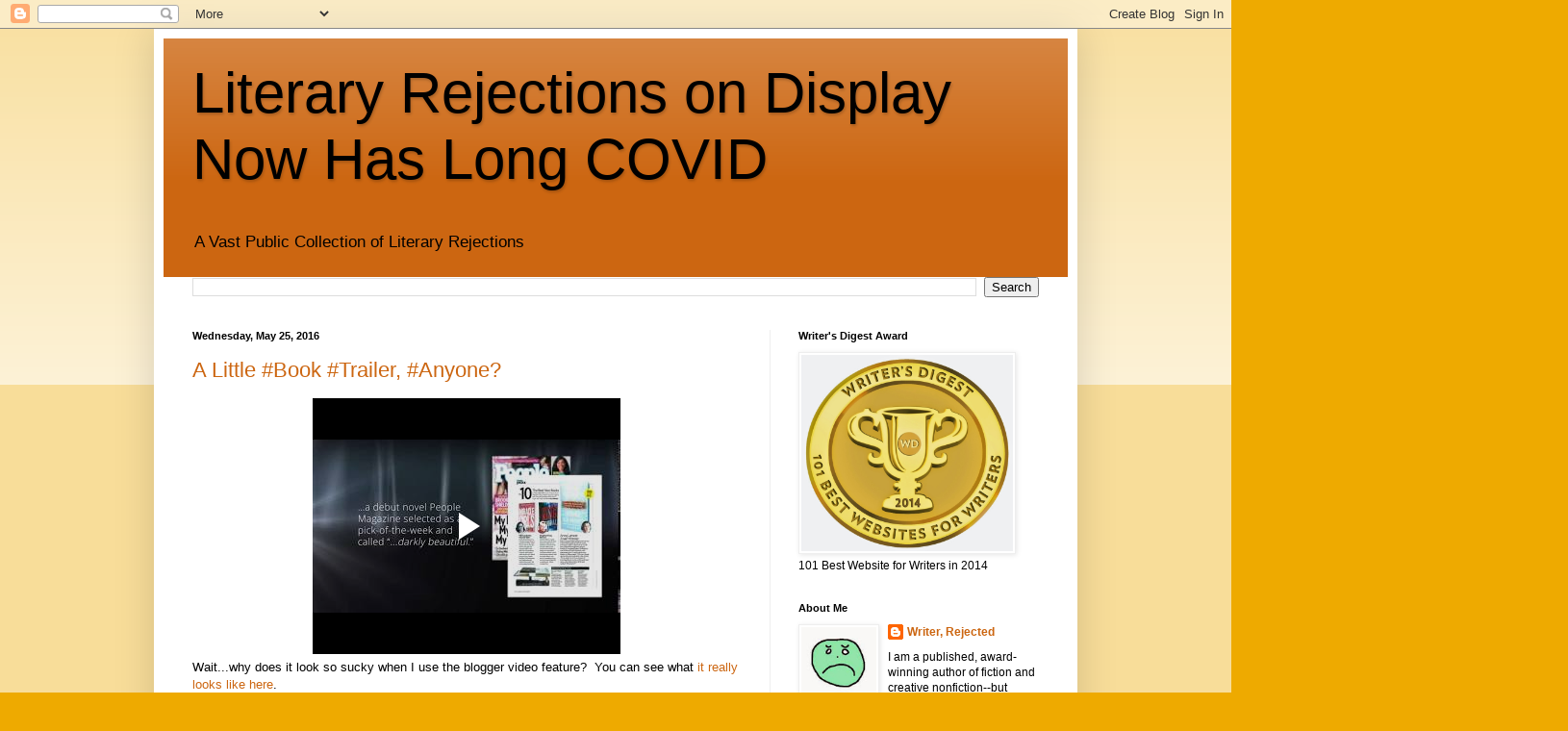

--- FILE ---
content_type: text/html; charset=UTF-8
request_url: https://literaryrejectionsondisplay.blogspot.com/2016/05/
body_size: 21834
content:
<!DOCTYPE html>
<html class='v2' dir='ltr' lang='en'>
<head>
<link href='https://www.blogger.com/static/v1/widgets/335934321-css_bundle_v2.css' rel='stylesheet' type='text/css'/>
<meta content='width=1100' name='viewport'/>
<meta content='text/html; charset=UTF-8' http-equiv='Content-Type'/>
<meta content='blogger' name='generator'/>
<link href='https://literaryrejectionsondisplay.blogspot.com/favicon.ico' rel='icon' type='image/x-icon'/>
<link href='https://literaryrejectionsondisplay.blogspot.com/2016/05/' rel='canonical'/>
<link rel="alternate" type="application/atom+xml" title="Literary Rejections on Display Now Has Long COVID - Atom" href="https://literaryrejectionsondisplay.blogspot.com/feeds/posts/default" />
<link rel="alternate" type="application/rss+xml" title="Literary Rejections on Display Now Has Long COVID - RSS" href="https://literaryrejectionsondisplay.blogspot.com/feeds/posts/default?alt=rss" />
<link rel="service.post" type="application/atom+xml" title="Literary Rejections on Display Now Has Long COVID - Atom" href="https://www.blogger.com/feeds/2703861414547309188/posts/default" />
<!--Can't find substitution for tag [blog.ieCssRetrofitLinks]-->
<meta content='https://literaryrejectionsondisplay.blogspot.com/2016/05/' property='og:url'/>
<meta content='Literary Rejections on Display Now Has Long COVID' property='og:title'/>
<meta content='A Vast Public Collection of Literary Rejections' property='og:description'/>
<title>Literary Rejections on Display Now Has Long COVID: May 2016</title>
<style id='page-skin-1' type='text/css'><!--
/*
-----------------------------------------------
Blogger Template Style
Name:     Simple
Designer: Blogger
URL:      www.blogger.com
----------------------------------------------- */
/* Content
----------------------------------------------- */
body {
font: normal normal 12px Arial, Tahoma, Helvetica, FreeSans, sans-serif;
color: #000000;
background: #eeaa00 none repeat scroll top left;
padding: 0 40px 40px 40px;
}
html body .region-inner {
min-width: 0;
max-width: 100%;
width: auto;
}
h2 {
font-size: 22px;
}
a:link {
text-decoration:none;
color: #cc6611;
}
a:visited {
text-decoration:none;
color: #888888;
}
a:hover {
text-decoration:underline;
color: #ff9900;
}
.body-fauxcolumn-outer .fauxcolumn-inner {
background: transparent url(https://resources.blogblog.com/blogblog/data/1kt/simple/body_gradient_tile_light.png) repeat scroll top left;
_background-image: none;
}
.body-fauxcolumn-outer .cap-top {
position: absolute;
z-index: 1;
height: 400px;
width: 100%;
}
.body-fauxcolumn-outer .cap-top .cap-left {
width: 100%;
background: transparent url(https://resources.blogblog.com/blogblog/data/1kt/simple/gradients_light.png) repeat-x scroll top left;
_background-image: none;
}
.content-outer {
-moz-box-shadow: 0 0 40px rgba(0, 0, 0, .15);
-webkit-box-shadow: 0 0 5px rgba(0, 0, 0, .15);
-goog-ms-box-shadow: 0 0 10px #333333;
box-shadow: 0 0 40px rgba(0, 0, 0, .15);
margin-bottom: 1px;
}
.content-inner {
padding: 10px 10px;
}
.content-inner {
background-color: #ffffff;
}
/* Header
----------------------------------------------- */
.header-outer {
background: #cc6611 url(https://resources.blogblog.com/blogblog/data/1kt/simple/gradients_light.png) repeat-x scroll 0 -400px;
_background-image: none;
}
.Header h1 {
font: normal normal 60px Arial, Tahoma, Helvetica, FreeSans, sans-serif;
color: #000000;
text-shadow: 1px 2px 3px rgba(0, 0, 0, .2);
}
.Header h1 a {
color: #000000;
}
.Header .description {
font-size: 140%;
color: #000000;
}
.header-inner .Header .titlewrapper {
padding: 22px 30px;
}
.header-inner .Header .descriptionwrapper {
padding: 0 30px;
}
/* Tabs
----------------------------------------------- */
.tabs-inner .section:first-child {
border-top: 0 solid #eeeeee;
}
.tabs-inner .section:first-child ul {
margin-top: -0;
border-top: 0 solid #eeeeee;
border-left: 0 solid #eeeeee;
border-right: 0 solid #eeeeee;
}
.tabs-inner .widget ul {
background: #f5f5f5 url(https://resources.blogblog.com/blogblog/data/1kt/simple/gradients_light.png) repeat-x scroll 0 -800px;
_background-image: none;
border-bottom: 1px solid #eeeeee;
margin-top: 0;
margin-left: -30px;
margin-right: -30px;
}
.tabs-inner .widget li a {
display: inline-block;
padding: .6em 1em;
font: normal normal 14px Arial, Tahoma, Helvetica, FreeSans, sans-serif;
color: #999999;
border-left: 1px solid #ffffff;
border-right: 1px solid #eeeeee;
}
.tabs-inner .widget li:first-child a {
border-left: none;
}
.tabs-inner .widget li.selected a, .tabs-inner .widget li a:hover {
color: #000000;
background-color: #eeeeee;
text-decoration: none;
}
/* Columns
----------------------------------------------- */
.main-outer {
border-top: 0 solid #eeeeee;
}
.fauxcolumn-left-outer .fauxcolumn-inner {
border-right: 1px solid #eeeeee;
}
.fauxcolumn-right-outer .fauxcolumn-inner {
border-left: 1px solid #eeeeee;
}
/* Headings
----------------------------------------------- */
div.widget > h2,
div.widget h2.title {
margin: 0 0 1em 0;
font: normal bold 11px Arial, Tahoma, Helvetica, FreeSans, sans-serif;
color: #000000;
}
/* Widgets
----------------------------------------------- */
.widget .zippy {
color: #999999;
text-shadow: 2px 2px 1px rgba(0, 0, 0, .1);
}
.widget .popular-posts ul {
list-style: none;
}
/* Posts
----------------------------------------------- */
h2.date-header {
font: normal bold 11px Arial, Tahoma, Helvetica, FreeSans, sans-serif;
}
.date-header span {
background-color: transparent;
color: #000000;
padding: inherit;
letter-spacing: inherit;
margin: inherit;
}
.main-inner {
padding-top: 30px;
padding-bottom: 30px;
}
.main-inner .column-center-inner {
padding: 0 15px;
}
.main-inner .column-center-inner .section {
margin: 0 15px;
}
.post {
margin: 0 0 25px 0;
}
h3.post-title, .comments h4 {
font: normal normal 22px Arial, Tahoma, Helvetica, FreeSans, sans-serif;
margin: .75em 0 0;
}
.post-body {
font-size: 110%;
line-height: 1.4;
position: relative;
}
.post-body img, .post-body .tr-caption-container, .Profile img, .Image img,
.BlogList .item-thumbnail img {
padding: 2px;
background: #ffffff;
border: 1px solid #eeeeee;
-moz-box-shadow: 1px 1px 5px rgba(0, 0, 0, .1);
-webkit-box-shadow: 1px 1px 5px rgba(0, 0, 0, .1);
box-shadow: 1px 1px 5px rgba(0, 0, 0, .1);
}
.post-body img, .post-body .tr-caption-container {
padding: 5px;
}
.post-body .tr-caption-container {
color: #000000;
}
.post-body .tr-caption-container img {
padding: 0;
background: transparent;
border: none;
-moz-box-shadow: 0 0 0 rgba(0, 0, 0, .1);
-webkit-box-shadow: 0 0 0 rgba(0, 0, 0, .1);
box-shadow: 0 0 0 rgba(0, 0, 0, .1);
}
.post-header {
margin: 0 0 1.5em;
line-height: 1.6;
font-size: 90%;
}
.post-footer {
margin: 20px -2px 0;
padding: 5px 10px;
color: #666666;
background-color: #f9f9f9;
border-bottom: 1px solid #eeeeee;
line-height: 1.6;
font-size: 90%;
}
#comments .comment-author {
padding-top: 1.5em;
border-top: 1px solid #eeeeee;
background-position: 0 1.5em;
}
#comments .comment-author:first-child {
padding-top: 0;
border-top: none;
}
.avatar-image-container {
margin: .2em 0 0;
}
#comments .avatar-image-container img {
border: 1px solid #eeeeee;
}
/* Comments
----------------------------------------------- */
.comments .comments-content .icon.blog-author {
background-repeat: no-repeat;
background-image: url([data-uri]);
}
.comments .comments-content .loadmore a {
border-top: 1px solid #999999;
border-bottom: 1px solid #999999;
}
.comments .comment-thread.inline-thread {
background-color: #f9f9f9;
}
.comments .continue {
border-top: 2px solid #999999;
}
/* Accents
---------------------------------------------- */
.section-columns td.columns-cell {
border-left: 1px solid #eeeeee;
}
.blog-pager {
background: transparent none no-repeat scroll top center;
}
.blog-pager-older-link, .home-link,
.blog-pager-newer-link {
background-color: #ffffff;
padding: 5px;
}
.footer-outer {
border-top: 0 dashed #bbbbbb;
}
/* Mobile
----------------------------------------------- */
body.mobile  {
background-size: auto;
}
.mobile .body-fauxcolumn-outer {
background: transparent none repeat scroll top left;
}
.mobile .body-fauxcolumn-outer .cap-top {
background-size: 100% auto;
}
.mobile .content-outer {
-webkit-box-shadow: 0 0 3px rgba(0, 0, 0, .15);
box-shadow: 0 0 3px rgba(0, 0, 0, .15);
}
.mobile .tabs-inner .widget ul {
margin-left: 0;
margin-right: 0;
}
.mobile .post {
margin: 0;
}
.mobile .main-inner .column-center-inner .section {
margin: 0;
}
.mobile .date-header span {
padding: 0.1em 10px;
margin: 0 -10px;
}
.mobile h3.post-title {
margin: 0;
}
.mobile .blog-pager {
background: transparent none no-repeat scroll top center;
}
.mobile .footer-outer {
border-top: none;
}
.mobile .main-inner, .mobile .footer-inner {
background-color: #ffffff;
}
.mobile-index-contents {
color: #000000;
}
.mobile-link-button {
background-color: #cc6611;
}
.mobile-link-button a:link, .mobile-link-button a:visited {
color: #ffffff;
}
.mobile .tabs-inner .section:first-child {
border-top: none;
}
.mobile .tabs-inner .PageList .widget-content {
background-color: #eeeeee;
color: #000000;
border-top: 1px solid #eeeeee;
border-bottom: 1px solid #eeeeee;
}
.mobile .tabs-inner .PageList .widget-content .pagelist-arrow {
border-left: 1px solid #eeeeee;
}

--></style>
<style id='template-skin-1' type='text/css'><!--
body {
min-width: 960px;
}
.content-outer, .content-fauxcolumn-outer, .region-inner {
min-width: 960px;
max-width: 960px;
_width: 960px;
}
.main-inner .columns {
padding-left: 0;
padding-right: 310px;
}
.main-inner .fauxcolumn-center-outer {
left: 0;
right: 310px;
/* IE6 does not respect left and right together */
_width: expression(this.parentNode.offsetWidth -
parseInt("0") -
parseInt("310px") + 'px');
}
.main-inner .fauxcolumn-left-outer {
width: 0;
}
.main-inner .fauxcolumn-right-outer {
width: 310px;
}
.main-inner .column-left-outer {
width: 0;
right: 100%;
margin-left: -0;
}
.main-inner .column-right-outer {
width: 310px;
margin-right: -310px;
}
#layout {
min-width: 0;
}
#layout .content-outer {
min-width: 0;
width: 800px;
}
#layout .region-inner {
min-width: 0;
width: auto;
}
body#layout div.add_widget {
padding: 8px;
}
body#layout div.add_widget a {
margin-left: 32px;
}
--></style>
<link href='https://www.blogger.com/dyn-css/authorization.css?targetBlogID=2703861414547309188&amp;zx=4871fb4a-e50a-4c28-849c-582e0b0041f4' media='none' onload='if(media!=&#39;all&#39;)media=&#39;all&#39;' rel='stylesheet'/><noscript><link href='https://www.blogger.com/dyn-css/authorization.css?targetBlogID=2703861414547309188&amp;zx=4871fb4a-e50a-4c28-849c-582e0b0041f4' rel='stylesheet'/></noscript>
<meta name='google-adsense-platform-account' content='ca-host-pub-1556223355139109'/>
<meta name='google-adsense-platform-domain' content='blogspot.com'/>

<!-- data-ad-client=ca-pub-2323823905157010 -->

</head>
<body class='loading variant-bold'>
<div class='navbar section' id='navbar' name='Navbar'><div class='widget Navbar' data-version='1' id='Navbar1'><script type="text/javascript">
    function setAttributeOnload(object, attribute, val) {
      if(window.addEventListener) {
        window.addEventListener('load',
          function(){ object[attribute] = val; }, false);
      } else {
        window.attachEvent('onload', function(){ object[attribute] = val; });
      }
    }
  </script>
<div id="navbar-iframe-container"></div>
<script type="text/javascript" src="https://apis.google.com/js/platform.js"></script>
<script type="text/javascript">
      gapi.load("gapi.iframes:gapi.iframes.style.bubble", function() {
        if (gapi.iframes && gapi.iframes.getContext) {
          gapi.iframes.getContext().openChild({
              url: 'https://www.blogger.com/navbar/2703861414547309188?origin\x3dhttps://literaryrejectionsondisplay.blogspot.com',
              where: document.getElementById("navbar-iframe-container"),
              id: "navbar-iframe"
          });
        }
      });
    </script><script type="text/javascript">
(function() {
var script = document.createElement('script');
script.type = 'text/javascript';
script.src = '//pagead2.googlesyndication.com/pagead/js/google_top_exp.js';
var head = document.getElementsByTagName('head')[0];
if (head) {
head.appendChild(script);
}})();
</script>
</div></div>
<div class='body-fauxcolumns'>
<div class='fauxcolumn-outer body-fauxcolumn-outer'>
<div class='cap-top'>
<div class='cap-left'></div>
<div class='cap-right'></div>
</div>
<div class='fauxborder-left'>
<div class='fauxborder-right'></div>
<div class='fauxcolumn-inner'>
</div>
</div>
<div class='cap-bottom'>
<div class='cap-left'></div>
<div class='cap-right'></div>
</div>
</div>
</div>
<div class='content'>
<div class='content-fauxcolumns'>
<div class='fauxcolumn-outer content-fauxcolumn-outer'>
<div class='cap-top'>
<div class='cap-left'></div>
<div class='cap-right'></div>
</div>
<div class='fauxborder-left'>
<div class='fauxborder-right'></div>
<div class='fauxcolumn-inner'>
</div>
</div>
<div class='cap-bottom'>
<div class='cap-left'></div>
<div class='cap-right'></div>
</div>
</div>
</div>
<div class='content-outer'>
<div class='content-cap-top cap-top'>
<div class='cap-left'></div>
<div class='cap-right'></div>
</div>
<div class='fauxborder-left content-fauxborder-left'>
<div class='fauxborder-right content-fauxborder-right'></div>
<div class='content-inner'>
<header>
<div class='header-outer'>
<div class='header-cap-top cap-top'>
<div class='cap-left'></div>
<div class='cap-right'></div>
</div>
<div class='fauxborder-left header-fauxborder-left'>
<div class='fauxborder-right header-fauxborder-right'></div>
<div class='region-inner header-inner'>
<div class='header section' id='header' name='Header'><div class='widget Header' data-version='1' id='Header1'>
<div id='header-inner'>
<div class='titlewrapper'>
<h1 class='title'>
<a href='https://literaryrejectionsondisplay.blogspot.com/'>
Literary Rejections on Display Now Has Long COVID
</a>
</h1>
</div>
<div class='descriptionwrapper'>
<p class='description'><span>A Vast Public Collection of Literary Rejections</span></p>
</div>
</div>
</div></div>
</div>
</div>
<div class='header-cap-bottom cap-bottom'>
<div class='cap-left'></div>
<div class='cap-right'></div>
</div>
</div>
</header>
<div class='tabs-outer'>
<div class='tabs-cap-top cap-top'>
<div class='cap-left'></div>
<div class='cap-right'></div>
</div>
<div class='fauxborder-left tabs-fauxborder-left'>
<div class='fauxborder-right tabs-fauxborder-right'></div>
<div class='region-inner tabs-inner'>
<div class='tabs section' id='crosscol' name='Cross-Column'><div class='widget BlogSearch' data-version='1' id='BlogSearch1'>
<h2 class='title'>Search This Blog</h2>
<div class='widget-content'>
<div id='BlogSearch1_form'>
<form action='https://literaryrejectionsondisplay.blogspot.com/search' class='gsc-search-box' target='_top'>
<table cellpadding='0' cellspacing='0' class='gsc-search-box'>
<tbody>
<tr>
<td class='gsc-input'>
<input autocomplete='off' class='gsc-input' name='q' size='10' title='search' type='text' value=''/>
</td>
<td class='gsc-search-button'>
<input class='gsc-search-button' title='search' type='submit' value='Search'/>
</td>
</tr>
</tbody>
</table>
</form>
</div>
</div>
<div class='clear'></div>
</div></div>
<div class='tabs no-items section' id='crosscol-overflow' name='Cross-Column 2'></div>
</div>
</div>
<div class='tabs-cap-bottom cap-bottom'>
<div class='cap-left'></div>
<div class='cap-right'></div>
</div>
</div>
<div class='main-outer'>
<div class='main-cap-top cap-top'>
<div class='cap-left'></div>
<div class='cap-right'></div>
</div>
<div class='fauxborder-left main-fauxborder-left'>
<div class='fauxborder-right main-fauxborder-right'></div>
<div class='region-inner main-inner'>
<div class='columns fauxcolumns'>
<div class='fauxcolumn-outer fauxcolumn-center-outer'>
<div class='cap-top'>
<div class='cap-left'></div>
<div class='cap-right'></div>
</div>
<div class='fauxborder-left'>
<div class='fauxborder-right'></div>
<div class='fauxcolumn-inner'>
</div>
</div>
<div class='cap-bottom'>
<div class='cap-left'></div>
<div class='cap-right'></div>
</div>
</div>
<div class='fauxcolumn-outer fauxcolumn-left-outer'>
<div class='cap-top'>
<div class='cap-left'></div>
<div class='cap-right'></div>
</div>
<div class='fauxborder-left'>
<div class='fauxborder-right'></div>
<div class='fauxcolumn-inner'>
</div>
</div>
<div class='cap-bottom'>
<div class='cap-left'></div>
<div class='cap-right'></div>
</div>
</div>
<div class='fauxcolumn-outer fauxcolumn-right-outer'>
<div class='cap-top'>
<div class='cap-left'></div>
<div class='cap-right'></div>
</div>
<div class='fauxborder-left'>
<div class='fauxborder-right'></div>
<div class='fauxcolumn-inner'>
</div>
</div>
<div class='cap-bottom'>
<div class='cap-left'></div>
<div class='cap-right'></div>
</div>
</div>
<!-- corrects IE6 width calculation -->
<div class='columns-inner'>
<div class='column-center-outer'>
<div class='column-center-inner'>
<div class='main section' id='main' name='Main'><div class='widget Blog' data-version='1' id='Blog1'>
<div class='blog-posts hfeed'>

          <div class="date-outer">
        
<h2 class='date-header'><span>Wednesday, May 25, 2016</span></h2>

          <div class="date-posts">
        
<div class='post-outer'>
<div class='post hentry uncustomized-post-template' itemprop='blogPost' itemscope='itemscope' itemtype='http://schema.org/BlogPosting'>
<meta content='2703861414547309188' itemprop='blogId'/>
<meta content='2432878972049750671' itemprop='postId'/>
<a name='2432878972049750671'></a>
<h3 class='post-title entry-title' itemprop='name'>
<a href='https://literaryrejectionsondisplay.blogspot.com/2016/05/a-little-book-trailer-anyone.html'>A Little #Book #Trailer, #Anyone?</a>
</h3>
<div class='post-header'>
<div class='post-header-line-1'></div>
</div>
<div class='post-body entry-content' id='post-body-2432878972049750671' itemprop='description articleBody'>
<div class="separator" style="clear: both; text-align: center;">
<iframe allowfullscreen="allowfullscreen" class="b-hbp-video b-uploaded" frameborder="0" height="266" id="BLOGGER-video-81c41736487c7435-8144" mozallowfullscreen="mozallowfullscreen" src="https://www.blogger.com/video.g?token=AD6v5dzi6utnlA-Ea74Ok5nxAU3pqdVU8wXBsUP4AOUug45R2B9OAhkp0zYe7YqEdgUi0yJkxSPnVZYmjQcrfAMP2jm0kwpFJkCK8f_HPgtjVm1imIAlSoxfwGYlocUDRyonhswKhog" webkitallowfullscreen="webkitallowfullscreen" width="320"></iframe></div>
Wait...why does it look so sucky when I use the blogger video feature?&nbsp; You can see what <a href="https://youtu.be/WTk_LR8X5YI" target="_blank">it really looks like here</a>.<br />
<br />
Anyway...trailer.<br />
<br />
Someone told me no one does them anymore and no one watches them. Guess I'm always 10 minutes behind the literary fashion.&nbsp; Typical.
<div style='clear: both;'></div>
</div>
<div class='post-footer'>
<div class='post-footer-line post-footer-line-1'>
<span class='post-author vcard'>
Posted by
<span class='fn' itemprop='author' itemscope='itemscope' itemtype='http://schema.org/Person'>
<meta content='https://www.blogger.com/profile/17241982229214057815' itemprop='url'/>
<a class='g-profile' href='https://www.blogger.com/profile/17241982229214057815' rel='author' title='author profile'>
<span itemprop='name'>Writer, Rejected</span>
</a>
</span>
</span>
<span class='post-timestamp'>
at
<meta content='https://literaryrejectionsondisplay.blogspot.com/2016/05/a-little-book-trailer-anyone.html' itemprop='url'/>
<a class='timestamp-link' href='https://literaryrejectionsondisplay.blogspot.com/2016/05/a-little-book-trailer-anyone.html' rel='bookmark' title='permanent link'><abbr class='published' itemprop='datePublished' title='2016-05-25T17:18:00-04:00'>5:18&#8239;PM</abbr></a>
</span>
<span class='post-comment-link'>
<a class='comment-link' href='https://www.blogger.com/comment/fullpage/post/2703861414547309188/2432878972049750671' onclick='javascript:window.open(this.href, "bloggerPopup", "toolbar=0,location=0,statusbar=1,menubar=0,scrollbars=yes,width=640,height=500"); return false;'>
1 comment:
  </a>
</span>
<span class='post-icons'>
<span class='item-action'>
<a href='https://www.blogger.com/email-post/2703861414547309188/2432878972049750671' title='Email Post'>
<img alt='' class='icon-action' height='13' src='https://resources.blogblog.com/img/icon18_email.gif' width='18'/>
</a>
</span>
<span class='item-control blog-admin pid-1336327435'>
<a href='https://www.blogger.com/post-edit.g?blogID=2703861414547309188&postID=2432878972049750671&from=pencil' title='Edit Post'>
<img alt='' class='icon-action' height='18' src='https://resources.blogblog.com/img/icon18_edit_allbkg.gif' width='18'/>
</a>
</span>
</span>
<div class='post-share-buttons goog-inline-block'>
<a class='goog-inline-block share-button sb-email' href='https://www.blogger.com/share-post.g?blogID=2703861414547309188&postID=2432878972049750671&target=email' target='_blank' title='Email This'><span class='share-button-link-text'>Email This</span></a><a class='goog-inline-block share-button sb-blog' href='https://www.blogger.com/share-post.g?blogID=2703861414547309188&postID=2432878972049750671&target=blog' onclick='window.open(this.href, "_blank", "height=270,width=475"); return false;' target='_blank' title='BlogThis!'><span class='share-button-link-text'>BlogThis!</span></a><a class='goog-inline-block share-button sb-twitter' href='https://www.blogger.com/share-post.g?blogID=2703861414547309188&postID=2432878972049750671&target=twitter' target='_blank' title='Share to X'><span class='share-button-link-text'>Share to X</span></a><a class='goog-inline-block share-button sb-facebook' href='https://www.blogger.com/share-post.g?blogID=2703861414547309188&postID=2432878972049750671&target=facebook' onclick='window.open(this.href, "_blank", "height=430,width=640"); return false;' target='_blank' title='Share to Facebook'><span class='share-button-link-text'>Share to Facebook</span></a><a class='goog-inline-block share-button sb-pinterest' href='https://www.blogger.com/share-post.g?blogID=2703861414547309188&postID=2432878972049750671&target=pinterest' target='_blank' title='Share to Pinterest'><span class='share-button-link-text'>Share to Pinterest</span></a>
</div>
</div>
<div class='post-footer-line post-footer-line-2'>
<span class='post-labels'>
Labels
<a href='https://literaryrejectionsondisplay.blogspot.com/search/label/New%20Story%20Collection' rel='tag'>New Story Collection</a>
</span>
</div>
<div class='post-footer-line post-footer-line-3'>
<span class='post-location'>
</span>
</div>
</div>
</div>
</div>

          </div></div>
        

          <div class="date-outer">
        
<h2 class='date-header'><span>Monday, May 2, 2016</span></h2>

          <div class="date-posts">
        
<div class='post-outer'>
<div class='post hentry uncustomized-post-template' itemprop='blogPost' itemscope='itemscope' itemtype='http://schema.org/BlogPosting'>
<meta content='https://blogger.googleusercontent.com/img/b/R29vZ2xl/AVvXsEjrzSrV3CA7EP8tZjx8vPCUouqa7UOUiShbT5ahq3t0gMbVVwATCDEzcQ7khIiWmYq9Zm6vpHwNJFy9HXNKFQHT_BNVnkhY5VVmLCIT3vrSytSWWzbpzSdulClkkq109LlTWxp0sNoKkiY/s320/Screenshot+2016-05-02+10.39.30.png' itemprop='image_url'/>
<meta content='2703861414547309188' itemprop='blogId'/>
<meta content='1888063818997804662' itemprop='postId'/>
<a name='1888063818997804662'></a>
<h3 class='post-title entry-title' itemprop='name'>
<a href='https://literaryrejectionsondisplay.blogspot.com/2016/05/hundreds-of-literary-rejections-later.html'>Hundreds of #Literary #Rejections Later, Yet All Is Not Lost  #Pretend I'm Your Friend</a>
</h3>
<div class='post-header'>
<div class='post-header-line-1'></div>
</div>
<div class='post-body entry-content' id='post-body-1888063818997804662' itemprop='description articleBody'>
<div class="separator" style="clear: both; text-align: center;">
<a href="https://blogger.googleusercontent.com/img/b/R29vZ2xl/AVvXsEjrzSrV3CA7EP8tZjx8vPCUouqa7UOUiShbT5ahq3t0gMbVVwATCDEzcQ7khIiWmYq9Zm6vpHwNJFy9HXNKFQHT_BNVnkhY5VVmLCIT3vrSytSWWzbpzSdulClkkq109LlTWxp0sNoKkiY/s1600/Screenshot+2016-05-02+10.39.30.png" imageanchor="1" style="margin-left: 1em; margin-right: 1em;"><img border="0" height="320" src="https://blogger.googleusercontent.com/img/b/R29vZ2xl/AVvXsEjrzSrV3CA7EP8tZjx8vPCUouqa7UOUiShbT5ahq3t0gMbVVwATCDEzcQ7khIiWmYq9Zm6vpHwNJFy9HXNKFQHT_BNVnkhY5VVmLCIT3vrSytSWWzbpzSdulClkkq109LlTWxp0sNoKkiY/s320/Screenshot+2016-05-02+10.39.30.png" width="241" /></a></div>
<div class="separator" style="clear: both; text-align: center;">
<br /></div>
How far we've come from the days when the stories in my ill-fated (until now) collection were roundly rejected by everyone in publishing town!&nbsp; Remember?&nbsp; Do your mammalian minds reach back as far as 2007? I sent those stories out individually, and as a collection, and then as two collections, and still nobody wanted them.<br />
<blockquote class="tr_bq">
"Publish a novel," they said. "Then someone might care about your collection."</blockquote>
<blockquote class="tr_bq">
"But these stories are special," I said. "They're <i>linked</i>!"</blockquote>
<table cellpadding="0" cellspacing="0" class="tr-caption-container" style="float: left; text-align: right;"><tbody>
<tr><td style="text-align: center;"><a href="https://blogger.googleusercontent.com/img/b/R29vZ2xl/AVvXsEhGajxHc_9cr1c2kUozINeCxzNmCiY6ryvrXRSQ4yJZ4PArFrCSUDwdBzZRxDOaYObK3a7aNY9rjClGpYxO3tjP1dGV7XQaP4YMTCwbzPB8yLDCiizaE4Pu0MWfNTI67hZw_Xx-YptqJxs/s1600/Screenshot+2016-05-02+10.39.38.png" imageanchor="1" style="clear: right; margin-bottom: 1em; margin-left: auto; margin-right: auto;"><img border="0" height="200" src="https://blogger.googleusercontent.com/img/b/R29vZ2xl/AVvXsEhGajxHc_9cr1c2kUozINeCxzNmCiY6ryvrXRSQ4yJZ4PArFrCSUDwdBzZRxDOaYObK3a7aNY9rjClGpYxO3tjP1dGV7XQaP4YMTCwbzPB8yLDCiizaE4Pu0MWfNTI67hZw_Xx-YptqJxs/s200/Screenshot+2016-05-02+10.39.38.png" width="143" /></a></td></tr>
<tr><td class="tr-caption" style="text-align: center;">"Who cares about rejection?"</td></tr>
</tbody></table>
It didn't matter, though, because those were the days of rejections, so many of them, adding up to years. Now I can look back at them fondly because they are in the past. At the time, though, as you know, I wailed and lgnashed my teeth and pulled my hair.<br />
<br />
Finally I published the novel in 2014. And, guess what, mice: they were right! As you can see above I now have advanced reading copies of the linked story collection, which my publisher calls "entwined."<br />
<br />
The advanced reading copies arrived on Saturday to my front porch. I took the above picture as proof that there can be a pay-off to hanging in there and being persistent.&nbsp; Like a cockroach, a literary cockroach.<br />
<br />
There are worse things. Never say die, right?<br />
<div style='clear: both;'></div>
</div>
<div class='post-footer'>
<div class='post-footer-line post-footer-line-1'>
<span class='post-author vcard'>
Posted by
<span class='fn' itemprop='author' itemscope='itemscope' itemtype='http://schema.org/Person'>
<meta content='https://www.blogger.com/profile/17241982229214057815' itemprop='url'/>
<a class='g-profile' href='https://www.blogger.com/profile/17241982229214057815' rel='author' title='author profile'>
<span itemprop='name'>Writer, Rejected</span>
</a>
</span>
</span>
<span class='post-timestamp'>
at
<meta content='https://literaryrejectionsondisplay.blogspot.com/2016/05/hundreds-of-literary-rejections-later.html' itemprop='url'/>
<a class='timestamp-link' href='https://literaryrejectionsondisplay.blogspot.com/2016/05/hundreds-of-literary-rejections-later.html' rel='bookmark' title='permanent link'><abbr class='published' itemprop='datePublished' title='2016-05-02T10:55:00-04:00'>10:55&#8239;AM</abbr></a>
</span>
<span class='post-comment-link'>
<a class='comment-link' href='https://www.blogger.com/comment/fullpage/post/2703861414547309188/1888063818997804662' onclick='javascript:window.open(this.href, "bloggerPopup", "toolbar=0,location=0,statusbar=1,menubar=0,scrollbars=yes,width=640,height=500"); return false;'>
No comments:
  </a>
</span>
<span class='post-icons'>
<span class='item-action'>
<a href='https://www.blogger.com/email-post/2703861414547309188/1888063818997804662' title='Email Post'>
<img alt='' class='icon-action' height='13' src='https://resources.blogblog.com/img/icon18_email.gif' width='18'/>
</a>
</span>
<span class='item-control blog-admin pid-1336327435'>
<a href='https://www.blogger.com/post-edit.g?blogID=2703861414547309188&postID=1888063818997804662&from=pencil' title='Edit Post'>
<img alt='' class='icon-action' height='18' src='https://resources.blogblog.com/img/icon18_edit_allbkg.gif' width='18'/>
</a>
</span>
</span>
<div class='post-share-buttons goog-inline-block'>
<a class='goog-inline-block share-button sb-email' href='https://www.blogger.com/share-post.g?blogID=2703861414547309188&postID=1888063818997804662&target=email' target='_blank' title='Email This'><span class='share-button-link-text'>Email This</span></a><a class='goog-inline-block share-button sb-blog' href='https://www.blogger.com/share-post.g?blogID=2703861414547309188&postID=1888063818997804662&target=blog' onclick='window.open(this.href, "_blank", "height=270,width=475"); return false;' target='_blank' title='BlogThis!'><span class='share-button-link-text'>BlogThis!</span></a><a class='goog-inline-block share-button sb-twitter' href='https://www.blogger.com/share-post.g?blogID=2703861414547309188&postID=1888063818997804662&target=twitter' target='_blank' title='Share to X'><span class='share-button-link-text'>Share to X</span></a><a class='goog-inline-block share-button sb-facebook' href='https://www.blogger.com/share-post.g?blogID=2703861414547309188&postID=1888063818997804662&target=facebook' onclick='window.open(this.href, "_blank", "height=430,width=640"); return false;' target='_blank' title='Share to Facebook'><span class='share-button-link-text'>Share to Facebook</span></a><a class='goog-inline-block share-button sb-pinterest' href='https://www.blogger.com/share-post.g?blogID=2703861414547309188&postID=1888063818997804662&target=pinterest' target='_blank' title='Share to Pinterest'><span class='share-button-link-text'>Share to Pinterest</span></a>
</div>
</div>
<div class='post-footer-line post-footer-line-2'>
<span class='post-labels'>
Labels
<a href='https://literaryrejectionsondisplay.blogspot.com/search/label/New%20Story%20Collection' rel='tag'>New Story Collection</a>
</span>
</div>
<div class='post-footer-line post-footer-line-3'>
<span class='post-location'>
</span>
</div>
</div>
</div>
</div>

        </div></div>
      
</div>
<div class='blog-pager' id='blog-pager'>
<span id='blog-pager-newer-link'>
<a class='blog-pager-newer-link' href='https://literaryrejectionsondisplay.blogspot.com/search?updated-max=2020-03-17T12:40:00-04:00&amp;max-results=15&amp;reverse-paginate=true' id='Blog1_blog-pager-newer-link' title='Newer Posts'>Newer Posts</a>
</span>
<span id='blog-pager-older-link'>
<a class='blog-pager-older-link' href='https://literaryrejectionsondisplay.blogspot.com/search?updated-max=2016-05-02T10:55:00-04:00&amp;max-results=15' id='Blog1_blog-pager-older-link' title='Older Posts'>Older Posts</a>
</span>
<a class='home-link' href='https://literaryrejectionsondisplay.blogspot.com/'>Home</a>
</div>
<div class='clear'></div>
<div class='blog-feeds'>
<div class='feed-links'>
Subscribe to:
<a class='feed-link' href='https://literaryrejectionsondisplay.blogspot.com/feeds/posts/default' target='_blank' type='application/atom+xml'>Comments (Atom)</a>
</div>
</div>
</div></div>
</div>
</div>
<div class='column-left-outer'>
<div class='column-left-inner'>
<aside>
</aside>
</div>
</div>
<div class='column-right-outer'>
<div class='column-right-inner'>
<aside>
<div class='sidebar section' id='sidebar-right-1'><div class='widget Image' data-version='1' id='Image14'>
<h2>Writer's Digest Award</h2>
<div class='widget-content'>
<a href='http://writersdigest.com'>
<img alt='Writer&#39;s Digest Award' height='204' id='Image14_img' src='https://blogger.googleusercontent.com/img/b/R29vZ2xl/AVvXsEgElEfCotiiMQ2wp-ONraqOMy5EC5XfY8an9MIXTQFEoonhKEaf_Ma6ep1KmJQYOWSvXKYM9NrgMz46ptbiaRha8RP-x8RrYDTDYVwBSdDcQa6fnvadT8PaLuPVAzXv_vA_6KzEUTXZRGo/s1600/2014_101BestSites.jpg' width='220'/>
</a>
<br/>
<span class='caption'>101 Best Website for Writers in 2014</span>
</div>
<div class='clear'></div>
</div><div class='widget Profile' data-version='1' id='Profile1'>
<h2>About Me</h2>
<div class='widget-content'>
<a href='https://www.blogger.com/profile/17241982229214057815'><img alt='My photo' class='profile-img' height='80' src='//blogger.googleusercontent.com/img/b/R29vZ2xl/AVvXsEgIxKYKMMTR4bsgwihPp6YV5FXXlkIXK-KTbcivwp42TF3uWBp2FiAzuH6vMjvZHmFi2RkjXbwb7XvTX_zhp8CI6m3mgQvD0AIzM_gVAidS7uOY2Lm1xGOXFI6cMQkmrKA/s113/*' width='78'/></a>
<dl class='profile-datablock'>
<dt class='profile-data'>
<a class='profile-name-link g-profile' href='https://www.blogger.com/profile/17241982229214057815' rel='author' style='background-image: url(//www.blogger.com/img/logo-16.png);'>
Writer, Rejected
</a>
</dt>
<dd class='profile-textblock'>I am a published, award-winning author of fiction and creative nonfiction--but whatever. In the eyes of many, I am still a literary reject. Here's my latest book: http://amzn.to/1ByRI1a
</dd>
</dl>
<a class='profile-link' href='https://www.blogger.com/profile/17241982229214057815' rel='author'>View my complete profile</a>
<div class='clear'></div>
</div>
</div><div class='widget Text' data-version='1' id='Text1'>
<h2 class='title'>Join the Revolution, Join the Pity Party</h2>
<div class='widget-content'>
Send your anonymous rejections to writerrejected at aol.com. Or post a comment. Or completely ignore any directives and just have fun lurking.<br />
</div>
<div class='clear'></div>
</div><div class='widget Image' data-version='1' id='Image1'>
<h2>Humble Pie</h2>
<div class='widget-content'>
<img alt='Humble Pie' height='39' id='Image1_img' src='//photos1.blogger.com/x/blogger2/644/330061207830482/220/z/824101/gse_multipart47648.jpg' width='220'/>
<br/>
<span class='caption'>Remember this: Someone out there will always say no.</span>
</div>
<div class='clear'></div>
</div><div class='widget Text' data-version='1' id='Text2'>
<h2 class='title'>Rules of the Game</h2>
<div class='widget-content'>
1) No name calling.  <div><br/></div><div>2) Use your civilized words, your literary words, your feisty argumentative words, your clever words.</div><div><br/></div><div>3) Do not use your crass, insulting or rude words. </div><div><br/></div><div>4) Be nice to one another. The world is already overpopulated with asses.</div>
</div>
<div class='clear'></div>
</div><div class='widget Text' data-version='1' id='Text3'>
<h2 class='title'>Guess What?</h2>
<div class='widget-content'>
After 15 years of rejections (most of them posted here along with all the rejections you've sent me over the years), my novel is getting published by a literary press.  Little third-gendered me will soon have a book you can read for yourself and see if the hundreds of rejections were misguided or not. For more on the matter, read <a href="http://www.literaryrejectionsondisplay.blogspot.com/2012/10/and-then-we-came-to-end.html">this post </a>and <a href="http://www.literaryrejectionsondisplay.blogspot.com/2014/01/guess-f-what-people.html">this one</a> too.<br />
</div>
<div class='clear'></div>
</div><div class='widget Image' data-version='1' id='Image17'>
<h2>People Magazine Picks Miracle Girls</h2>
<div class='widget-content'>
<img alt='People Magazine Picks Miracle Girls' height='374' id='Image17_img' src='https://blogger.googleusercontent.com/img/b/R29vZ2xl/AVvXsEh80v161X_oSWkPYoooMxCEB5JBsAxRsdzcB2pbLkMRB_YepYS1D_7sxwEZgsQDW1kB5p7Zjg7pL4xw0OUDNbLovekkg4zxNKmD9hJleLzoN0quJQs2ayrBJU-4Fipydc2fGeDJ_QVD-FQ/s1600/Screenshot+2014-12-27+11.58.27.png' width='300'/>
<br/>
<span class='caption'>What the What? (This is actually for real.)</span>
</div>
<div class='clear'></div>
</div><div class='widget Image' data-version='1' id='Image3'>
<h2>ew.com blog review</h2>
<div class='widget-content'>
<img alt='ew.com blog review' height='37' id='Image3_img' src='https://blogger.googleusercontent.com/img/b/R29vZ2xl/AVvXsEjRrRl6oDV8jnnKLcAqkOaTJz0H2LvLnXbqdItwfxuHGIokGVX6isO-yrgFzU6v7-G8g1MQ0sqFTI413OQeFqPa0vbersBzyqQfKctgB7gbQWNhFLbTLfPvBDG_I2IzvRkPHLqiRzXl18zd/s300/ewlogo.gif' width='150'/>
<br/>
<span class='caption'>"Failure is the New Funny. Whether you're a writer ... or a bookworm ... Literary Rejections on Display is worth checking out."</span>
</div>
<div class='clear'></div>
</div><div class='widget Image' data-version='1' id='Image16'>
<h2>Huff Po Compliment</h2>
<div class='widget-content'>
<a href='http://http://www.huffingtonpost.com/helen-eisenbach/miraculous_b_6133974.html'>
<img alt='Huff Po Compliment' height='56' id='Image16_img' src='https://blogger.googleusercontent.com/img/b/R29vZ2xl/AVvXsEgsoH3d-imDTiDoNppfZ3iV-nfnfTgk-6SgFxiEWoXyYv9DYhGMlnRF3LYBwRfujXBD-COziS3dRYyesrBt-iABZRFE0GC-jP5aeBywyEDX0XBMwO5PoZ3PkHwwKTydBCx2pFdiqGUT57o/s1600/Screenshot+2014-11-19+12.52.26.png' width='288'/>
</a>
<br/>
<span class='caption'>"A highly entertaining blog."</span>
</div>
<div class='clear'></div>
</div><div class='widget Image' data-version='1' id='Image15'>
<h2>The Millions Assesses</h2>
<div class='widget-content'>
<a href='http://www.themillions.com/2008/01/art-of-rejection.html'>
<img alt='The Millions Assesses' height='94' id='Image15_img' src='https://blogger.googleusercontent.com/img/b/R29vZ2xl/AVvXsEgyPN2yQVv5Y2Gzt-IlIXpWHHnBUMhyphenhyphenXkCuRlxXJigYgz9fOAeYICGvBQTdBFrJ6MjPoBmYzYdvJLBw3LB5dwXSlwhDjkvQvNVPAsMRqqqme1235IBpOw9ZMD-c6yNcYhjFXV-ZdS_HDjc/s1600/Screen+Shot+2014-07-16+at+1.29.10+PM.png' width='144'/>
</a>
<br/>
<span class='caption'>"An answer to what to do with your rejections: throw them away, but first, complain about them on the internet!"</span>
</div>
<div class='clear'></div>
</div><div class='widget Image' data-version='1' id='Image4'>
<h2>Gawker Gawks LROD</h2>
<div class='widget-content'>
<img alt='Gawker Gawks LROD' height='20' id='Image4_img' src='https://blogger.googleusercontent.com/img/b/R29vZ2xl/AVvXsEgwRIMf5yMKt9gZaSuLyos8cMZa2gNz75AbssFbA8bOG1TUC4UH6MCbZo2Z9jX1WvNqd_eYZInWiz1Mj2-ufN6OVuLwrgnYXqBAXSHhFKlcxzomd0CHoxhfBPoClQwKtqTUmyxWMZ-iRa3y/s220/gawker_logo.gif' width='200'/>
<br/>
<span class='caption'>"A reminder of the competitive pressures that help drive some authors to start plagiarizing and making things up."</span>
</div>
<div class='clear'></div>
</div><div class='widget Image' data-version='1' id='Image5'>
<h2>GALLEYCAT Chimes In</h2>
<div class='widget-content'>
<a href='http://www.mediabistro.com/galleycat/contests/publish_your_rejection_letter_102025.asp?c=rss'>
<img alt='GALLEYCAT Chimes In' height='27' id='Image5_img' src='https://blogger.googleusercontent.com/img/b/R29vZ2xl/AVvXsEjEvZ5v77ptnEKyw0sV6FEjb2kEyviPZpyNtrcmpVruBNcae9OtipU7hLV641HtuQCHTdup6TkOL1F_R2qLX6IgnOnA2y0JJ4J240UQ6WZUr1l8UEgJ95_R6XRlF22eK2URBMoyjmeuMtM/s220/galleycat.gif' width='220'/>
</a>
<br/>
<span class='caption'>"Excellent blog."</span>
</div>
<div class='clear'></div>
</div><div class='widget Image' data-version='1' id='Image12'>
<h2>The Boston Phoenix Rises</h2>
<div class='widget-content'>
<a href='http://thephoenix.com/BLOGS/wordup/archive/2007/09/07/friday-literary-links.aspx#comments'>
<img alt='The Boston Phoenix Rises' height='100' id='Image12_img' src='https://blogger.googleusercontent.com/img/b/R29vZ2xl/AVvXsEjLa_pk1bMM3p1qVCfGPoPSm3_PLy7x2KtdFdn42wvN-8SsY2TIDgcEbrzZqcHPH3VosjpJ1EIpW-5se0h_-0iIfke22CnciZTFcuJBIgyCO0WFFkFBbNVPYDS-nL20RAvaUdsx44CUyyA/s220/boston_phoenix_logo200100.jpg' width='200'/>
</a>
<br/>
<span class='caption'>"Might we suggest whiling away the hours with Literary Rejections On Display? We've been hooked for the last couple of weeks..."</span>
</div>
<div class='clear'></div>
</div><div class='widget Image' data-version='1' id='Image11'>
<h2>Psych Today Puts LROD On The Couch</h2>
<div class='widget-content'>
<a href='http://www.psychologytoday.com/blog/adventures-in-old-age/200902/im-late-bloomer-too-my-unlikely-path-publication?page=2'>
<img alt='Psych Today Puts LROD On The Couch' height='54' id='Image11_img' src='//2.bp.blogspot.com/_js6Ecwn9hcM/SrokjKj97JI/AAAAAAAACo8/zNrjH7qdiT4/S220/Picture+6.png' width='220'/>
</a>
<br/>
<span class='caption'>"An author who, like the rest of us, experiences many more rejections than acceptances."</span>
</div>
<div class='clear'></div>
</div><div class='widget Image' data-version='1' id='Image10'>
<h2>Blogher Offers a Female Nod</h2>
<div class='widget-content'>
<a href='http://www.blogher.com/rejection-normal-really'>
<img alt='Blogher Offers a Female Nod' height='57' id='Image10_img' src='//4.bp.blogspot.com/_js6Ecwn9hcM/SomOQ_rZfaI/AAAAAAAAClQ/-AFhalCT0LI/S220/blogher+logo.png' width='215'/>
</a>
<br/>
<span class='caption'>"And since something isn't really something until there's a blog about it, I give you Literary Rejections on Display."</span>
</div>
<div class='clear'></div>
</div><div class='widget Image' data-version='1' id='Image6'>
<h2>Poets &amp; Writers Questions LROD</h2>
<div class='widget-content'>
<img alt='Poets &amp; Writers Questions LROD' height='31' id='Image6_img' src='https://blogger.googleusercontent.com/img/b/R29vZ2xl/AVvXsEggOSJ3sEhgJoxc8ZJDeyS3ykPq1KjdHnuQnJ0S8FJLyNXc0U4oilMFou6JcMUp5pJTuWesqHBhIfCO2ZLm0fc8LjYsW6dvHFFLe1NbcglHPT7GlM_iJKyX8xYDqiaHijr3rXpaJklM2rQ/s220/P&Wmasthead.logo.gif' width='220'/>
<br/>
<span class='caption'>"Isn't it part of the writer's job to learn from--rather than reject--rejection?"</span>
</div>
<div class='clear'></div>
</div><div class='widget Image' data-version='1' id='Image8'>
<h2>HTML GIANT Confesses</h2>
<div class='widget-content'>
<a href='http://htmlgiant.com'>
<img alt='HTML GIANT Confesses' height='34' id='Image8_img' src='https://blogger.googleusercontent.com/img/b/R29vZ2xl/AVvXsEjXruW1CMm8tookfCgYAJCfQPYxKtnhOlxBCg44I47Ny4ACJ58ocsrvfRvryBIQdyAcO6oK4qWVD7HSTVsqLwwKxpYAkkcOqjgb3HGAL9l1Fb5FJIjBWlxbXuardKHYaUndcYkJgqspvuk/s220/htmlgiantbanner.jpg' width='220'/>
</a>
<br/>
<span class='caption'>"I am sort of addicted to this site. I go through phases: I check it regularly, then I stop myself and ignore it for several months. Then I remember it again and sift through its wreckage."</span>
</div>
<div class='clear'></div>
</div><div class='widget Image' data-version='1' id='Image9'>
<h2>The Village Voice Bitches About LROD</h2>
<div class='widget-content'>
<a href='http://www.villagevoice.com/2008-12-10/news/bloggers-vs-an-author-no-one-wins/4'>
<img alt='The Village Voice Bitches About LROD' height='70' id='Image9_img' src='//1.bp.blogspot.com/_js6Ecwn9hcM/SUM2BQM-V3I/AAAAAAAACI8/n8QTCP8nIJo/S220/Voice+Logo+2.jpg' width='220'/>
</a>
<br/>
<span class='caption'>"Deliberately composed of unpublished individuals who wear their rejection slips as badges of integrity."</span>
</div>
<div class='clear'></div>
</div><div class='widget Image' data-version='1' id='Image18'>
<h2>Cape Cod Times Gets the Joke</h2>
<div class='widget-content'>
<a href='http://www.capecodtimes.com/article/20150125/ENTERTAINMENTLIFE/150129578/101099/rss23?template=printart'>
<img alt='Cape Cod Times Gets the Joke' height='88' id='Image18_img' src='https://blogger.googleusercontent.com/img/b/R29vZ2xl/AVvXsEgHPH1QLcEjQ8-Erh1Cyvj5ImAxqef4g7WnCPyP95IDwSDKGDNJjccpXsbxHM0QeRph5fehX1p8QbxYfiq0LxsC-bXM2juZclWrlnSgwwWLwJw4Byr9I28tdwtJxDiEJNSRzT-fxZXu6RU/s300/Screenshot+2015-01-27+11.32.06.png' width='300'/>
</a>
<br/>
<span class='caption'>"Caschetta&#8217;s wit sparkles in &#8220;Literary Rejections on Display,&#8221; a humorous and intelligent look at the literary world"</span>
</div>
<div class='clear'></div>
</div><div class='widget HTML' data-version='1' id='HTML7'>
<h2 class='title'>Subscribe Now: standard</h2>
<div class='widget-content'>
<p><a href="http://feeds.feedburner.com/blogspot/hdGY" rel="alternate" type="application/rss+xml"><img alt="" style="vertical-align:middle;border:0" src="https://lh3.googleusercontent.com/blogger_img_proxy/AEn0k_ud05QMMuL-V_aO-Xb2TDzg3-i9f1PNr5pyjR1qUHovVkGhNyOctVAk4xlaSlSEWoaVZ1rb-7LD-G-aVWNAi7T_NJyVYUgdWcy0kP_KFgf-q3V5zJ7PYJCfFsdJ0g=s0-d"></a>&nbsp;<a href="http://feeds.feedburner.com/blogspot/hdGY" rel="alternate" type="application/rss+xml">Subscribe in a reader</a></p>
</div>
<div class='clear'></div>
</div><div class='widget HTML' data-version='1' id='HTML10'>
<h2 class='title'>Follow Me...Or Don't. Either Way.</h2>
<div class='widget-content'>
<a href="https://twitter.com/writerrejected" class="twitter-follow-button" data-show-count="false">Follow @writerrejected</a>
<script>!function(d,s,id){var js,fjs=d.getElementsByTagName(s)[0],p=/^http:/.test(d.location)?'http':'https';if(!d.getElementById(id)){js=d.createElement(s);js.id=id;js.src=p+'://platform.twitter.com/widgets.js';fjs.parentNode.insertBefore(js,fjs);}}(document, 'script', 'twitter-wjs');</script>
</div>
<div class='clear'></div>
</div><div class='widget LinkList' data-version='1' id='LinkList2'>
<h2>Popular Posts</h2>
<div class='widget-content'>
<ul>
<li><a href='http://www.literaryrejectionsondisplay.blogspot.com/2011/09/open-proposal-to-secret-agent-man.html'>Open Letter to Secret Agent Man</a></li>
<li><a href='http://literaryrejectionsondisplay.blogspot.com/2009/04/you-know-who-you-are.html'>You Know Who You Are</a></li>
<li><a href='http://literaryrejectionsondisplay.blogspot.com/2009/03/50-off-back-issues.html'>50% Off Back Issues</a></li>
<li><a href='http://literaryrejectionsondisplay.blogspot.com/2009/01/emboldened-agni.html'>Emboldened Agni</a></li>
<li><a href='http://literaryrejectionsondisplay.blogspot.com/2008/12/darin-strauss-rats-us-out.html'>Darin Strauss Rats Us Out</a></li>
<li><a href='http://literaryrejectionsondisplay.blogspot.com/2008/07/close-down-this-blog.html'>Close Down This Blog!</a></li>
<li><a href='http://literaryrejectionsondisplay.blogspot.com/2008/06/fu-you-slimy-lizards.html'>F.U., You Slimy Lizards</a></li>
<li><a href='http://literaryrejectionsondisplay.blogspot.com/2008/05/our-man-scott-snyder.html'>Our Man Scott Snyder</a></li>
<li><a href='http://literaryrejectionsondisplay.blogspot.com/2008/05/blah-blah-blah.html'>Blah, blah, blah (Ted Genoways of VQR)</a></li>
<li><a href='http://literaryrejectionsondisplay.blogspot.com/2008/05/vqr-apologysort-of.html'>VQR Apology...Sort Of</a></li>
<li><a href='http://literaryrejectionsondisplay.blogspot.com/2008/04/dear-commercial-magazine-editor.html'>Dear Commercial Magazine Editor</a></li>
<li><a href='http://literaryrejectionsondisplay.blogspot.com/2008/04/fire-storm-at-get-real.html'>Firestorm at "Get Real"</a></li>
<li><a href='http://literaryrejectionsondisplay.blogspot.com/2008/04/in-defense-of-academe.html'>In Defense of Academe</a></li>
<li><a href='http://literaryrejectionsondisplay.blogspot.com/2008/03/psuedo-literary-ficto-tainment.html'>Pseudo-literary Ficto-tainment?</a></li>
<li><a href='http://literaryrejectionsondisplay.blogspot.com/2008/02/one-rejected-writers-manifesto-listen.html'>Rejected Writer Manifesto</a></li>
<li><a href='http://literaryrejectionsondisplay.blogspot.com/2008/02/has-short-fiction-gone-way-of-old.html'>Has Short Fiction Gone the Way of the Old Fashioned Movie Star?</a></li>
<li><a href='http://literaryrejectionsondisplay.blogspot.com/2007/12/eureka-weve-been-discovered.html'>Eureka! We've Been Discovered</a></li>
<li><a href='http://literaryrejectionsondisplay.blogspot.com/2007/11/i-am-third-gendered.html'>I Am Third-Gendered</a></li>
<li><a href='http://literaryrejectionsondisplay.blogspot.com/2008/02/why-all-really-is-lost.html'>Why All Really Is Lost</a></li>
<li><a href='http://literaryrejectionsondisplay.blogspot.com/2008/02/dig-deep-into-those-drawers.html'>Dig Deep into those Drawers</a></li>
<li><a href='http://literaryrejectionsondisplay.blogspot.com/2008/02/would-you-publish-this-story.html'>Would You Publish this Story?</a></li>
<li><a href='http://literaryrejectionsondisplay.blogspot.com/2007/12/term-that-launched-thousand-rejections.html'>The Term That Launched A Thousand Rejections (Not)</a></li>
<li><a href='http://literaryrejectionsondisplay.blogspot.com/2007/11/heres-what-my-career-looked-like-for.html'>Agents: Sum Total Rejections</a></li>
<li><a href='http://literaryrejectionsondisplay.blogspot.com/2007/08/rosemary-ahern-no-more.html'>Rosemary Ahern No More?</a></li>
<li><a href='http://literaryrejectionsondisplay.blogspot.com/2007/07/literati-roll.html'>Literati Roll</a></li>
<li><a href='http://literaryrejectionsondisplay.blogspot.com/2007/07/rejection-template.html'>Rejection Templates Revisited</a></li>
<li><a href='http://literaryrejectionsondisplay.blogspot.com/2007/06/sour-grapes-of-wrath.html'>Sour Grapes of Wrath</a></li>
<li><a href='http://literaryrejectionsondisplay.blogspot.com/2007/07/excuses-excuses.html'>Excuses, Excuses</a></li>
<li><a href='http://literaryrejectionsondisplay.blogspot.com/2007/07/have-i-blacklisted-myself.html'>Have I Blacklisted Myself?</a></li>
<li><a href='http://literaryrejectionsondisplay.blogspot.com/2007/07/future-ass-bite.html'>Future Ass Bite?</a></li>
</ul>
<div class='clear'></div>
</div>
</div><div class='widget Label' data-version='1' id='Label1'>
<h2>Labels</h2>
<div class='widget-content list-label-widget-content'>
<ul>
<li>
<a dir='ltr' href='https://literaryrejectionsondisplay.blogspot.com/search/label/misguided'>misguided</a>
<span dir='ltr'>(144)</span>
</li>
<li>
<a dir='ltr' href='https://literaryrejectionsondisplay.blogspot.com/search/label/famous'>famous</a>
<span dir='ltr'>(143)</span>
</li>
<li>
<a dir='ltr' href='https://literaryrejectionsondisplay.blogspot.com/search/label/boring'>boring</a>
<span dir='ltr'>(136)</span>
</li>
<li>
<a dir='ltr' href='https://literaryrejectionsondisplay.blogspot.com/search/label/WR%27s%20journey'>WR&#39;s journey</a>
<span dir='ltr'>(130)</span>
</li>
<li>
<a dir='ltr' href='https://literaryrejectionsondisplay.blogspot.com/search/label/earnest'>earnest</a>
<span dir='ltr'>(129)</span>
</li>
<li>
<a dir='ltr' href='https://literaryrejectionsondisplay.blogspot.com/search/label/rejection%20confession'>rejection confession</a>
<span dir='ltr'>(127)</span>
</li>
<li>
<a dir='ltr' href='https://literaryrejectionsondisplay.blogspot.com/search/label/strange'>strange</a>
<span dir='ltr'>(121)</span>
</li>
<li>
<a dir='ltr' href='https://literaryrejectionsondisplay.blogspot.com/search/label/exemplary'>exemplary</a>
<span dir='ltr'>(104)</span>
</li>
<li>
<a dir='ltr' href='https://literaryrejectionsondisplay.blogspot.com/search/label/annoying'>annoying</a>
<span dir='ltr'>(89)</span>
</li>
<li>
<a dir='ltr' href='https://literaryrejectionsondisplay.blogspot.com/search/label/the%20death%20of%20fiction'>the death of fiction</a>
<span dir='ltr'>(81)</span>
</li>
<li>
<a dir='ltr' href='https://literaryrejectionsondisplay.blogspot.com/search/label/amusing'>amusing</a>
<span dir='ltr'>(77)</span>
</li>
<li>
<a dir='ltr' href='https://literaryrejectionsondisplay.blogspot.com/search/label/A%20book%20at%20last'>A book at last</a>
<span dir='ltr'>(73)</span>
</li>
<li>
<a dir='ltr' href='https://literaryrejectionsondisplay.blogspot.com/search/label/question%20of%20the%20month'>question of the month</a>
<span dir='ltr'>(66)</span>
</li>
<li>
<a dir='ltr' href='https://literaryrejectionsondisplay.blogspot.com/search/label/industry%20response'>industry response</a>
<span dir='ltr'>(49)</span>
</li>
<li>
<a dir='ltr' href='https://literaryrejectionsondisplay.blogspot.com/search/label/ViDEO'>ViDEO</a>
<span dir='ltr'>(47)</span>
</li>
<li>
<a dir='ltr' href='https://literaryrejectionsondisplay.blogspot.com/search/label/COVID%20VIRUS%20WRITER'>COVID VIRUS WRITER</a>
<span dir='ltr'>(43)</span>
</li>
<li>
<a dir='ltr' href='https://literaryrejectionsondisplay.blogspot.com/search/label/COVID19%20EDITION%202020'>COVID19 EDITION 2020</a>
<span dir='ltr'>(42)</span>
</li>
<li>
<a dir='ltr' href='https://literaryrejectionsondisplay.blogspot.com/search/label/just%20plain%20crappy'>just plain crappy</a>
<span dir='ltr'>(42)</span>
</li>
<li>
<a dir='ltr' href='https://literaryrejectionsondisplay.blogspot.com/search/label/New%20Yorker'>New Yorker</a>
<span dir='ltr'>(40)</span>
</li>
<li>
<a dir='ltr' href='https://literaryrejectionsondisplay.blogspot.com/search/label/jacob%20appel'>jacob appel</a>
<span dir='ltr'>(40)</span>
</li>
<li>
<a dir='ltr' href='https://literaryrejectionsondisplay.blogspot.com/search/label/rosemary%20ahern'>rosemary ahern</a>
<span dir='ltr'>(38)</span>
</li>
<li>
<a dir='ltr' href='https://literaryrejectionsondisplay.blogspot.com/search/label/media%20attention'>media attention</a>
<span dir='ltr'>(37)</span>
</li>
<li>
<a dir='ltr' href='https://literaryrejectionsondisplay.blogspot.com/search/label/victory%20over%20rejection'>victory over rejection</a>
<span dir='ltr'>(37)</span>
</li>
<li>
<a dir='ltr' href='https://literaryrejectionsondisplay.blogspot.com/search/label/rejection%20advice'>rejection advice</a>
<span dir='ltr'>(36)</span>
</li>
<li>
<a dir='ltr' href='https://literaryrejectionsondisplay.blogspot.com/search/label/reversal%20rejection'>reversal rejection</a>
<span dir='ltr'>(36)</span>
</li>
<li>
<a dir='ltr' href='https://literaryrejectionsondisplay.blogspot.com/search/label/archival'>archival</a>
<span dir='ltr'>(32)</span>
</li>
<li>
<a dir='ltr' href='https://literaryrejectionsondisplay.blogspot.com/search/label/what%20the%20google%3F'>what the google?</a>
<span dir='ltr'>(32)</span>
</li>
<li>
<a dir='ltr' href='https://literaryrejectionsondisplay.blogspot.com/search/label/mean'>mean</a>
<span dir='ltr'>(31)</span>
</li>
<li>
<a dir='ltr' href='https://literaryrejectionsondisplay.blogspot.com/search/label/alas'>alas</a>
<span dir='ltr'>(27)</span>
</li>
<li>
<a dir='ltr' href='https://literaryrejectionsondisplay.blogspot.com/search/label/Narrative%20Magazine'>Narrative Magazine</a>
<span dir='ltr'>(24)</span>
</li>
<li>
<a dir='ltr' href='https://literaryrejectionsondisplay.blogspot.com/search/label/Agent%2099'>Agent 99</a>
<span dir='ltr'>(20)</span>
</li>
<li>
<a dir='ltr' href='https://literaryrejectionsondisplay.blogspot.com/search/label/MFA%20question'>MFA question</a>
<span dir='ltr'>(20)</span>
</li>
<li>
<a dir='ltr' href='https://literaryrejectionsondisplay.blogspot.com/search/label/Count%20Down%20To%20WR%27s%20Identity'>Count Down To WR&#39;s Identity</a>
<span dir='ltr'>(16)</span>
</li>
<li>
<a dir='ltr' href='https://literaryrejectionsondisplay.blogspot.com/search/label/VQR'>VQR</a>
<span dir='ltr'>(15)</span>
</li>
<li>
<a dir='ltr' href='https://literaryrejectionsondisplay.blogspot.com/search/label/darin%20strauss'>darin strauss</a>
<span dir='ltr'>(14)</span>
</li>
<li>
<a dir='ltr' href='https://literaryrejectionsondisplay.blogspot.com/search/label/blagent'>blagent</a>
<span dir='ltr'>(13)</span>
</li>
<li>
<a dir='ltr' href='https://literaryrejectionsondisplay.blogspot.com/search/label/%23COVID%20UPS%20AND%20%23COVID%20DOWN'>#COVID UPS AND #COVID DOWN</a>
<span dir='ltr'>(12)</span>
</li>
<li>
<a dir='ltr' href='https://literaryrejectionsondisplay.blogspot.com/search/label/GAK'>GAK</a>
<span dir='ltr'>(12)</span>
</li>
<li>
<a dir='ltr' href='https://literaryrejectionsondisplay.blogspot.com/search/label/secret%20agent%20man'>secret agent man</a>
<span dir='ltr'>(12)</span>
</li>
<li>
<a dir='ltr' href='https://literaryrejectionsondisplay.blogspot.com/search/label/New%20Story%20Collection'>New Story Collection</a>
<span dir='ltr'>(11)</span>
</li>
<li>
<a dir='ltr' href='https://literaryrejectionsondisplay.blogspot.com/search/label/howard%20junker'>howard junker</a>
<span dir='ltr'>(8)</span>
</li>
<li>
<a dir='ltr' href='https://literaryrejectionsondisplay.blogspot.com/search/label/betsy%20lerner'>betsy lerner</a>
<span dir='ltr'>(7)</span>
</li>
<li>
<a dir='ltr' href='https://literaryrejectionsondisplay.blogspot.com/search/label/rejected%20story%20corner'>rejected story corner</a>
<span dir='ltr'>(7)</span>
</li>
<li>
<a dir='ltr' href='https://literaryrejectionsondisplay.blogspot.com/search/label/LROD%20book%20club'>LROD book club</a>
<span dir='ltr'>(6)</span>
</li>
<li>
<a dir='ltr' href='https://literaryrejectionsondisplay.blogspot.com/search/label/nice'>nice</a>
<span dir='ltr'>(6)</span>
</li>
<li>
<a dir='ltr' href='https://literaryrejectionsondisplay.blogspot.com/search/label/tiered'>tiered</a>
<span dir='ltr'>(6)</span>
</li>
<li>
<a dir='ltr' href='https://literaryrejectionsondisplay.blogspot.com/search/label/%23LONGCOVID'>#LONGCOVID</a>
<span dir='ltr'>(5)</span>
</li>
<li>
<a dir='ltr' href='https://literaryrejectionsondisplay.blogspot.com/search/label/COVID-19'>COVID-19</a>
<span dir='ltr'>(4)</span>
</li>
<li>
<a dir='ltr' href='https://literaryrejectionsondisplay.blogspot.com/search/label/Vonnegut'>Vonnegut</a>
<span dir='ltr'>(4)</span>
</li>
<li>
<a dir='ltr' href='https://literaryrejectionsondisplay.blogspot.com/search/label/%23LongCOVID%20%23Comic%20%23GraphicArts%20%23Joy%20%23LongCOVIDCanaryCoalMineStrip'>#LongCOVID #Comic #GraphicArts #Joy #LongCOVIDCanaryCoalMineStrip</a>
<span dir='ltr'>(3)</span>
</li>
<li>
<a dir='ltr' href='https://literaryrejectionsondisplay.blogspot.com/search/label/CCOVID%20VIRUS%20WRITER'>CCOVID VIRUS WRITER</a>
<span dir='ltr'>(3)</span>
</li>
<li>
<a dir='ltr' href='https://literaryrejectionsondisplay.blogspot.com/search/label/Disinherited'>Disinherited</a>
<span dir='ltr'>(3)</span>
</li>
<li>
<a dir='ltr' href='https://literaryrejectionsondisplay.blogspot.com/search/label/Tin%20House'>Tin House</a>
<span dir='ltr'>(3)</span>
</li>
<li>
<a dir='ltr' href='https://literaryrejectionsondisplay.blogspot.com/search/label/%23MEMOIR%20%23LONGCOVID'>#MEMOIR #LONGCOVID</a>
<span dir='ltr'>(2)</span>
</li>
<li>
<a dir='ltr' href='https://literaryrejectionsondisplay.blogspot.com/search/label/COVID19%20EDITION%202021'>COVID19 EDITION 2021</a>
<span dir='ltr'>(2)</span>
</li>
<li>
<a dir='ltr' href='https://literaryrejectionsondisplay.blogspot.com/search/label/GRAPHIC%20NOVEL%3F'>GRAPHIC NOVEL?</a>
<span dir='ltr'>(2)</span>
</li>
<li>
<a dir='ltr' href='https://literaryrejectionsondisplay.blogspot.com/search/label/short%20story%20month%20%28Oct%202016%29'>short story month (Oct 2016)</a>
<span dir='ltr'>(2)</span>
</li>
<li>
<a dir='ltr' href='https://literaryrejectionsondisplay.blogspot.com/search/label/snap'>snap</a>
<span dir='ltr'>(2)</span>
</li>
<li>
<a dir='ltr' href='https://literaryrejectionsondisplay.blogspot.com/search/label/%23MEMOIR'>#MEMOIR</a>
<span dir='ltr'>(1)</span>
</li>
<li>
<a dir='ltr' href='https://literaryrejectionsondisplay.blogspot.com/search/label/BABY%20CASS'>BABY CASS</a>
<span dir='ltr'>(1)</span>
</li>
<li>
<a dir='ltr' href='https://literaryrejectionsondisplay.blogspot.com/search/label/Long%20COVID%20Media%20Coverage'>Long COVID Media Coverage</a>
<span dir='ltr'>(1)</span>
</li>
<li>
<a dir='ltr' href='https://literaryrejectionsondisplay.blogspot.com/search/label/Partner'>Partner</a>
<span dir='ltr'>(1)</span>
</li>
<li>
<a dir='ltr' href='https://literaryrejectionsondisplay.blogspot.com/search/label/STORY%20SLAM%3A%20COVID19%20Edition'>STORY SLAM: COVID19 Edition</a>
<span dir='ltr'>(1)</span>
</li>
<li>
<a dir='ltr' href='https://literaryrejectionsondisplay.blogspot.com/search/label/Writers'>Writers</a>
<span dir='ltr'>(1)</span>
</li>
<li>
<a dir='ltr' href='https://literaryrejectionsondisplay.blogspot.com/search/label/viCOVID%20VIRUS%20WRITER'>viCOVID VIRUS WRITER</a>
<span dir='ltr'>(1)</span>
</li>
</ul>
<div class='clear'></div>
</div>
</div><div class='widget BlogArchive' data-version='1' id='BlogArchive1'>
<h2>Blog Archive</h2>
<div class='widget-content'>
<div id='ArchiveList'>
<div id='BlogArchive1_ArchiveList'>
<ul class='hierarchy'>
<li class='archivedate collapsed'>
<a class='toggle' href='javascript:void(0)'>
<span class='zippy'>

        &#9658;&#160;
      
</span>
</a>
<a class='post-count-link' href='https://literaryrejectionsondisplay.blogspot.com/2023/'>
2023
</a>
<span class='post-count' dir='ltr'>(6)</span>
<ul class='hierarchy'>
<li class='archivedate collapsed'>
<a class='toggle' href='javascript:void(0)'>
<span class='zippy'>

        &#9658;&#160;
      
</span>
</a>
<a class='post-count-link' href='https://literaryrejectionsondisplay.blogspot.com/2023/06/'>
June
</a>
<span class='post-count' dir='ltr'>(1)</span>
</li>
</ul>
<ul class='hierarchy'>
<li class='archivedate collapsed'>
<a class='toggle' href='javascript:void(0)'>
<span class='zippy'>

        &#9658;&#160;
      
</span>
</a>
<a class='post-count-link' href='https://literaryrejectionsondisplay.blogspot.com/2023/05/'>
May
</a>
<span class='post-count' dir='ltr'>(1)</span>
</li>
</ul>
<ul class='hierarchy'>
<li class='archivedate collapsed'>
<a class='toggle' href='javascript:void(0)'>
<span class='zippy'>

        &#9658;&#160;
      
</span>
</a>
<a class='post-count-link' href='https://literaryrejectionsondisplay.blogspot.com/2023/04/'>
April
</a>
<span class='post-count' dir='ltr'>(3)</span>
</li>
</ul>
<ul class='hierarchy'>
<li class='archivedate collapsed'>
<a class='toggle' href='javascript:void(0)'>
<span class='zippy'>

        &#9658;&#160;
      
</span>
</a>
<a class='post-count-link' href='https://literaryrejectionsondisplay.blogspot.com/2023/01/'>
January
</a>
<span class='post-count' dir='ltr'>(1)</span>
</li>
</ul>
</li>
</ul>
<ul class='hierarchy'>
<li class='archivedate collapsed'>
<a class='toggle' href='javascript:void(0)'>
<span class='zippy'>

        &#9658;&#160;
      
</span>
</a>
<a class='post-count-link' href='https://literaryrejectionsondisplay.blogspot.com/2022/'>
2022
</a>
<span class='post-count' dir='ltr'>(5)</span>
<ul class='hierarchy'>
<li class='archivedate collapsed'>
<a class='toggle' href='javascript:void(0)'>
<span class='zippy'>

        &#9658;&#160;
      
</span>
</a>
<a class='post-count-link' href='https://literaryrejectionsondisplay.blogspot.com/2022/10/'>
October
</a>
<span class='post-count' dir='ltr'>(1)</span>
</li>
</ul>
<ul class='hierarchy'>
<li class='archivedate collapsed'>
<a class='toggle' href='javascript:void(0)'>
<span class='zippy'>

        &#9658;&#160;
      
</span>
</a>
<a class='post-count-link' href='https://literaryrejectionsondisplay.blogspot.com/2022/09/'>
September
</a>
<span class='post-count' dir='ltr'>(1)</span>
</li>
</ul>
<ul class='hierarchy'>
<li class='archivedate collapsed'>
<a class='toggle' href='javascript:void(0)'>
<span class='zippy'>

        &#9658;&#160;
      
</span>
</a>
<a class='post-count-link' href='https://literaryrejectionsondisplay.blogspot.com/2022/03/'>
March
</a>
<span class='post-count' dir='ltr'>(2)</span>
</li>
</ul>
<ul class='hierarchy'>
<li class='archivedate collapsed'>
<a class='toggle' href='javascript:void(0)'>
<span class='zippy'>

        &#9658;&#160;
      
</span>
</a>
<a class='post-count-link' href='https://literaryrejectionsondisplay.blogspot.com/2022/02/'>
February
</a>
<span class='post-count' dir='ltr'>(1)</span>
</li>
</ul>
</li>
</ul>
<ul class='hierarchy'>
<li class='archivedate collapsed'>
<a class='toggle' href='javascript:void(0)'>
<span class='zippy'>

        &#9658;&#160;
      
</span>
</a>
<a class='post-count-link' href='https://literaryrejectionsondisplay.blogspot.com/2021/'>
2021
</a>
<span class='post-count' dir='ltr'>(11)</span>
<ul class='hierarchy'>
<li class='archivedate collapsed'>
<a class='toggle' href='javascript:void(0)'>
<span class='zippy'>

        &#9658;&#160;
      
</span>
</a>
<a class='post-count-link' href='https://literaryrejectionsondisplay.blogspot.com/2021/10/'>
October
</a>
<span class='post-count' dir='ltr'>(1)</span>
</li>
</ul>
<ul class='hierarchy'>
<li class='archivedate collapsed'>
<a class='toggle' href='javascript:void(0)'>
<span class='zippy'>

        &#9658;&#160;
      
</span>
</a>
<a class='post-count-link' href='https://literaryrejectionsondisplay.blogspot.com/2021/09/'>
September
</a>
<span class='post-count' dir='ltr'>(1)</span>
</li>
</ul>
<ul class='hierarchy'>
<li class='archivedate collapsed'>
<a class='toggle' href='javascript:void(0)'>
<span class='zippy'>

        &#9658;&#160;
      
</span>
</a>
<a class='post-count-link' href='https://literaryrejectionsondisplay.blogspot.com/2021/06/'>
June
</a>
<span class='post-count' dir='ltr'>(1)</span>
</li>
</ul>
<ul class='hierarchy'>
<li class='archivedate collapsed'>
<a class='toggle' href='javascript:void(0)'>
<span class='zippy'>

        &#9658;&#160;
      
</span>
</a>
<a class='post-count-link' href='https://literaryrejectionsondisplay.blogspot.com/2021/05/'>
May
</a>
<span class='post-count' dir='ltr'>(1)</span>
</li>
</ul>
<ul class='hierarchy'>
<li class='archivedate collapsed'>
<a class='toggle' href='javascript:void(0)'>
<span class='zippy'>

        &#9658;&#160;
      
</span>
</a>
<a class='post-count-link' href='https://literaryrejectionsondisplay.blogspot.com/2021/04/'>
April
</a>
<span class='post-count' dir='ltr'>(3)</span>
</li>
</ul>
<ul class='hierarchy'>
<li class='archivedate collapsed'>
<a class='toggle' href='javascript:void(0)'>
<span class='zippy'>

        &#9658;&#160;
      
</span>
</a>
<a class='post-count-link' href='https://literaryrejectionsondisplay.blogspot.com/2021/03/'>
March
</a>
<span class='post-count' dir='ltr'>(1)</span>
</li>
</ul>
<ul class='hierarchy'>
<li class='archivedate collapsed'>
<a class='toggle' href='javascript:void(0)'>
<span class='zippy'>

        &#9658;&#160;
      
</span>
</a>
<a class='post-count-link' href='https://literaryrejectionsondisplay.blogspot.com/2021/02/'>
February
</a>
<span class='post-count' dir='ltr'>(2)</span>
</li>
</ul>
<ul class='hierarchy'>
<li class='archivedate collapsed'>
<a class='toggle' href='javascript:void(0)'>
<span class='zippy'>

        &#9658;&#160;
      
</span>
</a>
<a class='post-count-link' href='https://literaryrejectionsondisplay.blogspot.com/2021/01/'>
January
</a>
<span class='post-count' dir='ltr'>(1)</span>
</li>
</ul>
</li>
</ul>
<ul class='hierarchy'>
<li class='archivedate collapsed'>
<a class='toggle' href='javascript:void(0)'>
<span class='zippy'>

        &#9658;&#160;
      
</span>
</a>
<a class='post-count-link' href='https://literaryrejectionsondisplay.blogspot.com/2020/'>
2020
</a>
<span class='post-count' dir='ltr'>(50)</span>
<ul class='hierarchy'>
<li class='archivedate collapsed'>
<a class='toggle' href='javascript:void(0)'>
<span class='zippy'>

        &#9658;&#160;
      
</span>
</a>
<a class='post-count-link' href='https://literaryrejectionsondisplay.blogspot.com/2020/12/'>
December
</a>
<span class='post-count' dir='ltr'>(2)</span>
</li>
</ul>
<ul class='hierarchy'>
<li class='archivedate collapsed'>
<a class='toggle' href='javascript:void(0)'>
<span class='zippy'>

        &#9658;&#160;
      
</span>
</a>
<a class='post-count-link' href='https://literaryrejectionsondisplay.blogspot.com/2020/11/'>
November
</a>
<span class='post-count' dir='ltr'>(1)</span>
</li>
</ul>
<ul class='hierarchy'>
<li class='archivedate collapsed'>
<a class='toggle' href='javascript:void(0)'>
<span class='zippy'>

        &#9658;&#160;
      
</span>
</a>
<a class='post-count-link' href='https://literaryrejectionsondisplay.blogspot.com/2020/09/'>
September
</a>
<span class='post-count' dir='ltr'>(2)</span>
</li>
</ul>
<ul class='hierarchy'>
<li class='archivedate collapsed'>
<a class='toggle' href='javascript:void(0)'>
<span class='zippy'>

        &#9658;&#160;
      
</span>
</a>
<a class='post-count-link' href='https://literaryrejectionsondisplay.blogspot.com/2020/08/'>
August
</a>
<span class='post-count' dir='ltr'>(3)</span>
</li>
</ul>
<ul class='hierarchy'>
<li class='archivedate collapsed'>
<a class='toggle' href='javascript:void(0)'>
<span class='zippy'>

        &#9658;&#160;
      
</span>
</a>
<a class='post-count-link' href='https://literaryrejectionsondisplay.blogspot.com/2020/07/'>
July
</a>
<span class='post-count' dir='ltr'>(4)</span>
</li>
</ul>
<ul class='hierarchy'>
<li class='archivedate collapsed'>
<a class='toggle' href='javascript:void(0)'>
<span class='zippy'>

        &#9658;&#160;
      
</span>
</a>
<a class='post-count-link' href='https://literaryrejectionsondisplay.blogspot.com/2020/06/'>
June
</a>
<span class='post-count' dir='ltr'>(4)</span>
</li>
</ul>
<ul class='hierarchy'>
<li class='archivedate collapsed'>
<a class='toggle' href='javascript:void(0)'>
<span class='zippy'>

        &#9658;&#160;
      
</span>
</a>
<a class='post-count-link' href='https://literaryrejectionsondisplay.blogspot.com/2020/05/'>
May
</a>
<span class='post-count' dir='ltr'>(13)</span>
</li>
</ul>
<ul class='hierarchy'>
<li class='archivedate collapsed'>
<a class='toggle' href='javascript:void(0)'>
<span class='zippy'>

        &#9658;&#160;
      
</span>
</a>
<a class='post-count-link' href='https://literaryrejectionsondisplay.blogspot.com/2020/04/'>
April
</a>
<span class='post-count' dir='ltr'>(13)</span>
</li>
</ul>
<ul class='hierarchy'>
<li class='archivedate collapsed'>
<a class='toggle' href='javascript:void(0)'>
<span class='zippy'>

        &#9658;&#160;
      
</span>
</a>
<a class='post-count-link' href='https://literaryrejectionsondisplay.blogspot.com/2020/03/'>
March
</a>
<span class='post-count' dir='ltr'>(8)</span>
</li>
</ul>
</li>
</ul>
<ul class='hierarchy'>
<li class='archivedate collapsed'>
<a class='toggle' href='javascript:void(0)'>
<span class='zippy'>

        &#9658;&#160;
      
</span>
</a>
<a class='post-count-link' href='https://literaryrejectionsondisplay.blogspot.com/2018/'>
2018
</a>
<span class='post-count' dir='ltr'>(2)</span>
<ul class='hierarchy'>
<li class='archivedate collapsed'>
<a class='toggle' href='javascript:void(0)'>
<span class='zippy'>

        &#9658;&#160;
      
</span>
</a>
<a class='post-count-link' href='https://literaryrejectionsondisplay.blogspot.com/2018/08/'>
August
</a>
<span class='post-count' dir='ltr'>(2)</span>
</li>
</ul>
</li>
</ul>
<ul class='hierarchy'>
<li class='archivedate collapsed'>
<a class='toggle' href='javascript:void(0)'>
<span class='zippy'>

        &#9658;&#160;
      
</span>
</a>
<a class='post-count-link' href='https://literaryrejectionsondisplay.blogspot.com/2017/'>
2017
</a>
<span class='post-count' dir='ltr'>(2)</span>
<ul class='hierarchy'>
<li class='archivedate collapsed'>
<a class='toggle' href='javascript:void(0)'>
<span class='zippy'>

        &#9658;&#160;
      
</span>
</a>
<a class='post-count-link' href='https://literaryrejectionsondisplay.blogspot.com/2017/12/'>
December
</a>
<span class='post-count' dir='ltr'>(1)</span>
</li>
</ul>
<ul class='hierarchy'>
<li class='archivedate collapsed'>
<a class='toggle' href='javascript:void(0)'>
<span class='zippy'>

        &#9658;&#160;
      
</span>
</a>
<a class='post-count-link' href='https://literaryrejectionsondisplay.blogspot.com/2017/03/'>
March
</a>
<span class='post-count' dir='ltr'>(1)</span>
</li>
</ul>
</li>
</ul>
<ul class='hierarchy'>
<li class='archivedate expanded'>
<a class='toggle' href='javascript:void(0)'>
<span class='zippy toggle-open'>

        &#9660;&#160;
      
</span>
</a>
<a class='post-count-link' href='https://literaryrejectionsondisplay.blogspot.com/2016/'>
2016
</a>
<span class='post-count' dir='ltr'>(16)</span>
<ul class='hierarchy'>
<li class='archivedate collapsed'>
<a class='toggle' href='javascript:void(0)'>
<span class='zippy'>

        &#9658;&#160;
      
</span>
</a>
<a class='post-count-link' href='https://literaryrejectionsondisplay.blogspot.com/2016/11/'>
November
</a>
<span class='post-count' dir='ltr'>(2)</span>
</li>
</ul>
<ul class='hierarchy'>
<li class='archivedate collapsed'>
<a class='toggle' href='javascript:void(0)'>
<span class='zippy'>

        &#9658;&#160;
      
</span>
</a>
<a class='post-count-link' href='https://literaryrejectionsondisplay.blogspot.com/2016/10/'>
October
</a>
<span class='post-count' dir='ltr'>(5)</span>
</li>
</ul>
<ul class='hierarchy'>
<li class='archivedate collapsed'>
<a class='toggle' href='javascript:void(0)'>
<span class='zippy'>

        &#9658;&#160;
      
</span>
</a>
<a class='post-count-link' href='https://literaryrejectionsondisplay.blogspot.com/2016/09/'>
September
</a>
<span class='post-count' dir='ltr'>(3)</span>
</li>
</ul>
<ul class='hierarchy'>
<li class='archivedate collapsed'>
<a class='toggle' href='javascript:void(0)'>
<span class='zippy'>

        &#9658;&#160;
      
</span>
</a>
<a class='post-count-link' href='https://literaryrejectionsondisplay.blogspot.com/2016/06/'>
June
</a>
<span class='post-count' dir='ltr'>(1)</span>
</li>
</ul>
<ul class='hierarchy'>
<li class='archivedate expanded'>
<a class='toggle' href='javascript:void(0)'>
<span class='zippy toggle-open'>

        &#9660;&#160;
      
</span>
</a>
<a class='post-count-link' href='https://literaryrejectionsondisplay.blogspot.com/2016/05/'>
May
</a>
<span class='post-count' dir='ltr'>(2)</span>
<ul class='posts'>
<li><a href='https://literaryrejectionsondisplay.blogspot.com/2016/05/a-little-book-trailer-anyone.html'>A Little #Book #Trailer, #Anyone?</a></li>
<li><a href='https://literaryrejectionsondisplay.blogspot.com/2016/05/hundreds-of-literary-rejections-later.html'>Hundreds of #Literary #Rejections Later, Yet All I...</a></li>
</ul>
</li>
</ul>
<ul class='hierarchy'>
<li class='archivedate collapsed'>
<a class='toggle' href='javascript:void(0)'>
<span class='zippy'>

        &#9658;&#160;
      
</span>
</a>
<a class='post-count-link' href='https://literaryrejectionsondisplay.blogspot.com/2016/04/'>
April
</a>
<span class='post-count' dir='ltr'>(1)</span>
</li>
</ul>
<ul class='hierarchy'>
<li class='archivedate collapsed'>
<a class='toggle' href='javascript:void(0)'>
<span class='zippy'>

        &#9658;&#160;
      
</span>
</a>
<a class='post-count-link' href='https://literaryrejectionsondisplay.blogspot.com/2016/02/'>
February
</a>
<span class='post-count' dir='ltr'>(1)</span>
</li>
</ul>
<ul class='hierarchy'>
<li class='archivedate collapsed'>
<a class='toggle' href='javascript:void(0)'>
<span class='zippy'>

        &#9658;&#160;
      
</span>
</a>
<a class='post-count-link' href='https://literaryrejectionsondisplay.blogspot.com/2016/01/'>
January
</a>
<span class='post-count' dir='ltr'>(1)</span>
</li>
</ul>
</li>
</ul>
<ul class='hierarchy'>
<li class='archivedate collapsed'>
<a class='toggle' href='javascript:void(0)'>
<span class='zippy'>

        &#9658;&#160;
      
</span>
</a>
<a class='post-count-link' href='https://literaryrejectionsondisplay.blogspot.com/2015/'>
2015
</a>
<span class='post-count' dir='ltr'>(32)</span>
<ul class='hierarchy'>
<li class='archivedate collapsed'>
<a class='toggle' href='javascript:void(0)'>
<span class='zippy'>

        &#9658;&#160;
      
</span>
</a>
<a class='post-count-link' href='https://literaryrejectionsondisplay.blogspot.com/2015/11/'>
November
</a>
<span class='post-count' dir='ltr'>(1)</span>
</li>
</ul>
<ul class='hierarchy'>
<li class='archivedate collapsed'>
<a class='toggle' href='javascript:void(0)'>
<span class='zippy'>

        &#9658;&#160;
      
</span>
</a>
<a class='post-count-link' href='https://literaryrejectionsondisplay.blogspot.com/2015/10/'>
October
</a>
<span class='post-count' dir='ltr'>(2)</span>
</li>
</ul>
<ul class='hierarchy'>
<li class='archivedate collapsed'>
<a class='toggle' href='javascript:void(0)'>
<span class='zippy'>

        &#9658;&#160;
      
</span>
</a>
<a class='post-count-link' href='https://literaryrejectionsondisplay.blogspot.com/2015/09/'>
September
</a>
<span class='post-count' dir='ltr'>(1)</span>
</li>
</ul>
<ul class='hierarchy'>
<li class='archivedate collapsed'>
<a class='toggle' href='javascript:void(0)'>
<span class='zippy'>

        &#9658;&#160;
      
</span>
</a>
<a class='post-count-link' href='https://literaryrejectionsondisplay.blogspot.com/2015/07/'>
July
</a>
<span class='post-count' dir='ltr'>(2)</span>
</li>
</ul>
<ul class='hierarchy'>
<li class='archivedate collapsed'>
<a class='toggle' href='javascript:void(0)'>
<span class='zippy'>

        &#9658;&#160;
      
</span>
</a>
<a class='post-count-link' href='https://literaryrejectionsondisplay.blogspot.com/2015/06/'>
June
</a>
<span class='post-count' dir='ltr'>(3)</span>
</li>
</ul>
<ul class='hierarchy'>
<li class='archivedate collapsed'>
<a class='toggle' href='javascript:void(0)'>
<span class='zippy'>

        &#9658;&#160;
      
</span>
</a>
<a class='post-count-link' href='https://literaryrejectionsondisplay.blogspot.com/2015/05/'>
May
</a>
<span class='post-count' dir='ltr'>(4)</span>
</li>
</ul>
<ul class='hierarchy'>
<li class='archivedate collapsed'>
<a class='toggle' href='javascript:void(0)'>
<span class='zippy'>

        &#9658;&#160;
      
</span>
</a>
<a class='post-count-link' href='https://literaryrejectionsondisplay.blogspot.com/2015/04/'>
April
</a>
<span class='post-count' dir='ltr'>(6)</span>
</li>
</ul>
<ul class='hierarchy'>
<li class='archivedate collapsed'>
<a class='toggle' href='javascript:void(0)'>
<span class='zippy'>

        &#9658;&#160;
      
</span>
</a>
<a class='post-count-link' href='https://literaryrejectionsondisplay.blogspot.com/2015/03/'>
March
</a>
<span class='post-count' dir='ltr'>(5)</span>
</li>
</ul>
<ul class='hierarchy'>
<li class='archivedate collapsed'>
<a class='toggle' href='javascript:void(0)'>
<span class='zippy'>

        &#9658;&#160;
      
</span>
</a>
<a class='post-count-link' href='https://literaryrejectionsondisplay.blogspot.com/2015/02/'>
February
</a>
<span class='post-count' dir='ltr'>(4)</span>
</li>
</ul>
<ul class='hierarchy'>
<li class='archivedate collapsed'>
<a class='toggle' href='javascript:void(0)'>
<span class='zippy'>

        &#9658;&#160;
      
</span>
</a>
<a class='post-count-link' href='https://literaryrejectionsondisplay.blogspot.com/2015/01/'>
January
</a>
<span class='post-count' dir='ltr'>(4)</span>
</li>
</ul>
</li>
</ul>
<ul class='hierarchy'>
<li class='archivedate collapsed'>
<a class='toggle' href='javascript:void(0)'>
<span class='zippy'>

        &#9658;&#160;
      
</span>
</a>
<a class='post-count-link' href='https://literaryrejectionsondisplay.blogspot.com/2014/'>
2014
</a>
<span class='post-count' dir='ltr'>(130)</span>
<ul class='hierarchy'>
<li class='archivedate collapsed'>
<a class='toggle' href='javascript:void(0)'>
<span class='zippy'>

        &#9658;&#160;
      
</span>
</a>
<a class='post-count-link' href='https://literaryrejectionsondisplay.blogspot.com/2014/12/'>
December
</a>
<span class='post-count' dir='ltr'>(2)</span>
</li>
</ul>
<ul class='hierarchy'>
<li class='archivedate collapsed'>
<a class='toggle' href='javascript:void(0)'>
<span class='zippy'>

        &#9658;&#160;
      
</span>
</a>
<a class='post-count-link' href='https://literaryrejectionsondisplay.blogspot.com/2014/11/'>
November
</a>
<span class='post-count' dir='ltr'>(4)</span>
</li>
</ul>
<ul class='hierarchy'>
<li class='archivedate collapsed'>
<a class='toggle' href='javascript:void(0)'>
<span class='zippy'>

        &#9658;&#160;
      
</span>
</a>
<a class='post-count-link' href='https://literaryrejectionsondisplay.blogspot.com/2014/10/'>
October
</a>
<span class='post-count' dir='ltr'>(14)</span>
</li>
</ul>
<ul class='hierarchy'>
<li class='archivedate collapsed'>
<a class='toggle' href='javascript:void(0)'>
<span class='zippy'>

        &#9658;&#160;
      
</span>
</a>
<a class='post-count-link' href='https://literaryrejectionsondisplay.blogspot.com/2014/09/'>
September
</a>
<span class='post-count' dir='ltr'>(7)</span>
</li>
</ul>
<ul class='hierarchy'>
<li class='archivedate collapsed'>
<a class='toggle' href='javascript:void(0)'>
<span class='zippy'>

        &#9658;&#160;
      
</span>
</a>
<a class='post-count-link' href='https://literaryrejectionsondisplay.blogspot.com/2014/08/'>
August
</a>
<span class='post-count' dir='ltr'>(14)</span>
</li>
</ul>
<ul class='hierarchy'>
<li class='archivedate collapsed'>
<a class='toggle' href='javascript:void(0)'>
<span class='zippy'>

        &#9658;&#160;
      
</span>
</a>
<a class='post-count-link' href='https://literaryrejectionsondisplay.blogspot.com/2014/07/'>
July
</a>
<span class='post-count' dir='ltr'>(17)</span>
</li>
</ul>
<ul class='hierarchy'>
<li class='archivedate collapsed'>
<a class='toggle' href='javascript:void(0)'>
<span class='zippy'>

        &#9658;&#160;
      
</span>
</a>
<a class='post-count-link' href='https://literaryrejectionsondisplay.blogspot.com/2014/06/'>
June
</a>
<span class='post-count' dir='ltr'>(3)</span>
</li>
</ul>
<ul class='hierarchy'>
<li class='archivedate collapsed'>
<a class='toggle' href='javascript:void(0)'>
<span class='zippy'>

        &#9658;&#160;
      
</span>
</a>
<a class='post-count-link' href='https://literaryrejectionsondisplay.blogspot.com/2014/05/'>
May
</a>
<span class='post-count' dir='ltr'>(16)</span>
</li>
</ul>
<ul class='hierarchy'>
<li class='archivedate collapsed'>
<a class='toggle' href='javascript:void(0)'>
<span class='zippy'>

        &#9658;&#160;
      
</span>
</a>
<a class='post-count-link' href='https://literaryrejectionsondisplay.blogspot.com/2014/04/'>
April
</a>
<span class='post-count' dir='ltr'>(10)</span>
</li>
</ul>
<ul class='hierarchy'>
<li class='archivedate collapsed'>
<a class='toggle' href='javascript:void(0)'>
<span class='zippy'>

        &#9658;&#160;
      
</span>
</a>
<a class='post-count-link' href='https://literaryrejectionsondisplay.blogspot.com/2014/03/'>
March
</a>
<span class='post-count' dir='ltr'>(10)</span>
</li>
</ul>
<ul class='hierarchy'>
<li class='archivedate collapsed'>
<a class='toggle' href='javascript:void(0)'>
<span class='zippy'>

        &#9658;&#160;
      
</span>
</a>
<a class='post-count-link' href='https://literaryrejectionsondisplay.blogspot.com/2014/02/'>
February
</a>
<span class='post-count' dir='ltr'>(21)</span>
</li>
</ul>
<ul class='hierarchy'>
<li class='archivedate collapsed'>
<a class='toggle' href='javascript:void(0)'>
<span class='zippy'>

        &#9658;&#160;
      
</span>
</a>
<a class='post-count-link' href='https://literaryrejectionsondisplay.blogspot.com/2014/01/'>
January
</a>
<span class='post-count' dir='ltr'>(12)</span>
</li>
</ul>
</li>
</ul>
<ul class='hierarchy'>
<li class='archivedate collapsed'>
<a class='toggle' href='javascript:void(0)'>
<span class='zippy'>

        &#9658;&#160;
      
</span>
</a>
<a class='post-count-link' href='https://literaryrejectionsondisplay.blogspot.com/2012/'>
2012
</a>
<span class='post-count' dir='ltr'>(108)</span>
<ul class='hierarchy'>
<li class='archivedate collapsed'>
<a class='toggle' href='javascript:void(0)'>
<span class='zippy'>

        &#9658;&#160;
      
</span>
</a>
<a class='post-count-link' href='https://literaryrejectionsondisplay.blogspot.com/2012/10/'>
October
</a>
<span class='post-count' dir='ltr'>(1)</span>
</li>
</ul>
<ul class='hierarchy'>
<li class='archivedate collapsed'>
<a class='toggle' href='javascript:void(0)'>
<span class='zippy'>

        &#9658;&#160;
      
</span>
</a>
<a class='post-count-link' href='https://literaryrejectionsondisplay.blogspot.com/2012/09/'>
September
</a>
<span class='post-count' dir='ltr'>(8)</span>
</li>
</ul>
<ul class='hierarchy'>
<li class='archivedate collapsed'>
<a class='toggle' href='javascript:void(0)'>
<span class='zippy'>

        &#9658;&#160;
      
</span>
</a>
<a class='post-count-link' href='https://literaryrejectionsondisplay.blogspot.com/2012/08/'>
August
</a>
<span class='post-count' dir='ltr'>(9)</span>
</li>
</ul>
<ul class='hierarchy'>
<li class='archivedate collapsed'>
<a class='toggle' href='javascript:void(0)'>
<span class='zippy'>

        &#9658;&#160;
      
</span>
</a>
<a class='post-count-link' href='https://literaryrejectionsondisplay.blogspot.com/2012/07/'>
July
</a>
<span class='post-count' dir='ltr'>(11)</span>
</li>
</ul>
<ul class='hierarchy'>
<li class='archivedate collapsed'>
<a class='toggle' href='javascript:void(0)'>
<span class='zippy'>

        &#9658;&#160;
      
</span>
</a>
<a class='post-count-link' href='https://literaryrejectionsondisplay.blogspot.com/2012/06/'>
June
</a>
<span class='post-count' dir='ltr'>(10)</span>
</li>
</ul>
<ul class='hierarchy'>
<li class='archivedate collapsed'>
<a class='toggle' href='javascript:void(0)'>
<span class='zippy'>

        &#9658;&#160;
      
</span>
</a>
<a class='post-count-link' href='https://literaryrejectionsondisplay.blogspot.com/2012/05/'>
May
</a>
<span class='post-count' dir='ltr'>(9)</span>
</li>
</ul>
<ul class='hierarchy'>
<li class='archivedate collapsed'>
<a class='toggle' href='javascript:void(0)'>
<span class='zippy'>

        &#9658;&#160;
      
</span>
</a>
<a class='post-count-link' href='https://literaryrejectionsondisplay.blogspot.com/2012/04/'>
April
</a>
<span class='post-count' dir='ltr'>(12)</span>
</li>
</ul>
<ul class='hierarchy'>
<li class='archivedate collapsed'>
<a class='toggle' href='javascript:void(0)'>
<span class='zippy'>

        &#9658;&#160;
      
</span>
</a>
<a class='post-count-link' href='https://literaryrejectionsondisplay.blogspot.com/2012/03/'>
March
</a>
<span class='post-count' dir='ltr'>(20)</span>
</li>
</ul>
<ul class='hierarchy'>
<li class='archivedate collapsed'>
<a class='toggle' href='javascript:void(0)'>
<span class='zippy'>

        &#9658;&#160;
      
</span>
</a>
<a class='post-count-link' href='https://literaryrejectionsondisplay.blogspot.com/2012/02/'>
February
</a>
<span class='post-count' dir='ltr'>(12)</span>
</li>
</ul>
<ul class='hierarchy'>
<li class='archivedate collapsed'>
<a class='toggle' href='javascript:void(0)'>
<span class='zippy'>

        &#9658;&#160;
      
</span>
</a>
<a class='post-count-link' href='https://literaryrejectionsondisplay.blogspot.com/2012/01/'>
January
</a>
<span class='post-count' dir='ltr'>(16)</span>
</li>
</ul>
</li>
</ul>
<ul class='hierarchy'>
<li class='archivedate collapsed'>
<a class='toggle' href='javascript:void(0)'>
<span class='zippy'>

        &#9658;&#160;
      
</span>
</a>
<a class='post-count-link' href='https://literaryrejectionsondisplay.blogspot.com/2011/'>
2011
</a>
<span class='post-count' dir='ltr'>(210)</span>
<ul class='hierarchy'>
<li class='archivedate collapsed'>
<a class='toggle' href='javascript:void(0)'>
<span class='zippy'>

        &#9658;&#160;
      
</span>
</a>
<a class='post-count-link' href='https://literaryrejectionsondisplay.blogspot.com/2011/12/'>
December
</a>
<span class='post-count' dir='ltr'>(13)</span>
</li>
</ul>
<ul class='hierarchy'>
<li class='archivedate collapsed'>
<a class='toggle' href='javascript:void(0)'>
<span class='zippy'>

        &#9658;&#160;
      
</span>
</a>
<a class='post-count-link' href='https://literaryrejectionsondisplay.blogspot.com/2011/11/'>
November
</a>
<span class='post-count' dir='ltr'>(16)</span>
</li>
</ul>
<ul class='hierarchy'>
<li class='archivedate collapsed'>
<a class='toggle' href='javascript:void(0)'>
<span class='zippy'>

        &#9658;&#160;
      
</span>
</a>
<a class='post-count-link' href='https://literaryrejectionsondisplay.blogspot.com/2011/10/'>
October
</a>
<span class='post-count' dir='ltr'>(13)</span>
</li>
</ul>
<ul class='hierarchy'>
<li class='archivedate collapsed'>
<a class='toggle' href='javascript:void(0)'>
<span class='zippy'>

        &#9658;&#160;
      
</span>
</a>
<a class='post-count-link' href='https://literaryrejectionsondisplay.blogspot.com/2011/09/'>
September
</a>
<span class='post-count' dir='ltr'>(13)</span>
</li>
</ul>
<ul class='hierarchy'>
<li class='archivedate collapsed'>
<a class='toggle' href='javascript:void(0)'>
<span class='zippy'>

        &#9658;&#160;
      
</span>
</a>
<a class='post-count-link' href='https://literaryrejectionsondisplay.blogspot.com/2011/08/'>
August
</a>
<span class='post-count' dir='ltr'>(20)</span>
</li>
</ul>
<ul class='hierarchy'>
<li class='archivedate collapsed'>
<a class='toggle' href='javascript:void(0)'>
<span class='zippy'>

        &#9658;&#160;
      
</span>
</a>
<a class='post-count-link' href='https://literaryrejectionsondisplay.blogspot.com/2011/07/'>
July
</a>
<span class='post-count' dir='ltr'>(18)</span>
</li>
</ul>
<ul class='hierarchy'>
<li class='archivedate collapsed'>
<a class='toggle' href='javascript:void(0)'>
<span class='zippy'>

        &#9658;&#160;
      
</span>
</a>
<a class='post-count-link' href='https://literaryrejectionsondisplay.blogspot.com/2011/06/'>
June
</a>
<span class='post-count' dir='ltr'>(21)</span>
</li>
</ul>
<ul class='hierarchy'>
<li class='archivedate collapsed'>
<a class='toggle' href='javascript:void(0)'>
<span class='zippy'>

        &#9658;&#160;
      
</span>
</a>
<a class='post-count-link' href='https://literaryrejectionsondisplay.blogspot.com/2011/05/'>
May
</a>
<span class='post-count' dir='ltr'>(19)</span>
</li>
</ul>
<ul class='hierarchy'>
<li class='archivedate collapsed'>
<a class='toggle' href='javascript:void(0)'>
<span class='zippy'>

        &#9658;&#160;
      
</span>
</a>
<a class='post-count-link' href='https://literaryrejectionsondisplay.blogspot.com/2011/04/'>
April
</a>
<span class='post-count' dir='ltr'>(19)</span>
</li>
</ul>
<ul class='hierarchy'>
<li class='archivedate collapsed'>
<a class='toggle' href='javascript:void(0)'>
<span class='zippy'>

        &#9658;&#160;
      
</span>
</a>
<a class='post-count-link' href='https://literaryrejectionsondisplay.blogspot.com/2011/03/'>
March
</a>
<span class='post-count' dir='ltr'>(19)</span>
</li>
</ul>
<ul class='hierarchy'>
<li class='archivedate collapsed'>
<a class='toggle' href='javascript:void(0)'>
<span class='zippy'>

        &#9658;&#160;
      
</span>
</a>
<a class='post-count-link' href='https://literaryrejectionsondisplay.blogspot.com/2011/02/'>
February
</a>
<span class='post-count' dir='ltr'>(20)</span>
</li>
</ul>
<ul class='hierarchy'>
<li class='archivedate collapsed'>
<a class='toggle' href='javascript:void(0)'>
<span class='zippy'>

        &#9658;&#160;
      
</span>
</a>
<a class='post-count-link' href='https://literaryrejectionsondisplay.blogspot.com/2011/01/'>
January
</a>
<span class='post-count' dir='ltr'>(19)</span>
</li>
</ul>
</li>
</ul>
<ul class='hierarchy'>
<li class='archivedate collapsed'>
<a class='toggle' href='javascript:void(0)'>
<span class='zippy'>

        &#9658;&#160;
      
</span>
</a>
<a class='post-count-link' href='https://literaryrejectionsondisplay.blogspot.com/2010/'>
2010
</a>
<span class='post-count' dir='ltr'>(253)</span>
<ul class='hierarchy'>
<li class='archivedate collapsed'>
<a class='toggle' href='javascript:void(0)'>
<span class='zippy'>

        &#9658;&#160;
      
</span>
</a>
<a class='post-count-link' href='https://literaryrejectionsondisplay.blogspot.com/2010/12/'>
December
</a>
<span class='post-count' dir='ltr'>(21)</span>
</li>
</ul>
<ul class='hierarchy'>
<li class='archivedate collapsed'>
<a class='toggle' href='javascript:void(0)'>
<span class='zippy'>

        &#9658;&#160;
      
</span>
</a>
<a class='post-count-link' href='https://literaryrejectionsondisplay.blogspot.com/2010/11/'>
November
</a>
<span class='post-count' dir='ltr'>(20)</span>
</li>
</ul>
<ul class='hierarchy'>
<li class='archivedate collapsed'>
<a class='toggle' href='javascript:void(0)'>
<span class='zippy'>

        &#9658;&#160;
      
</span>
</a>
<a class='post-count-link' href='https://literaryrejectionsondisplay.blogspot.com/2010/10/'>
October
</a>
<span class='post-count' dir='ltr'>(21)</span>
</li>
</ul>
<ul class='hierarchy'>
<li class='archivedate collapsed'>
<a class='toggle' href='javascript:void(0)'>
<span class='zippy'>

        &#9658;&#160;
      
</span>
</a>
<a class='post-count-link' href='https://literaryrejectionsondisplay.blogspot.com/2010/09/'>
September
</a>
<span class='post-count' dir='ltr'>(21)</span>
</li>
</ul>
<ul class='hierarchy'>
<li class='archivedate collapsed'>
<a class='toggle' href='javascript:void(0)'>
<span class='zippy'>

        &#9658;&#160;
      
</span>
</a>
<a class='post-count-link' href='https://literaryrejectionsondisplay.blogspot.com/2010/08/'>
August
</a>
<span class='post-count' dir='ltr'>(22)</span>
</li>
</ul>
<ul class='hierarchy'>
<li class='archivedate collapsed'>
<a class='toggle' href='javascript:void(0)'>
<span class='zippy'>

        &#9658;&#160;
      
</span>
</a>
<a class='post-count-link' href='https://literaryrejectionsondisplay.blogspot.com/2010/07/'>
July
</a>
<span class='post-count' dir='ltr'>(21)</span>
</li>
</ul>
<ul class='hierarchy'>
<li class='archivedate collapsed'>
<a class='toggle' href='javascript:void(0)'>
<span class='zippy'>

        &#9658;&#160;
      
</span>
</a>
<a class='post-count-link' href='https://literaryrejectionsondisplay.blogspot.com/2010/06/'>
June
</a>
<span class='post-count' dir='ltr'>(24)</span>
</li>
</ul>
<ul class='hierarchy'>
<li class='archivedate collapsed'>
<a class='toggle' href='javascript:void(0)'>
<span class='zippy'>

        &#9658;&#160;
      
</span>
</a>
<a class='post-count-link' href='https://literaryrejectionsondisplay.blogspot.com/2010/05/'>
May
</a>
<span class='post-count' dir='ltr'>(22)</span>
</li>
</ul>
<ul class='hierarchy'>
<li class='archivedate collapsed'>
<a class='toggle' href='javascript:void(0)'>
<span class='zippy'>

        &#9658;&#160;
      
</span>
</a>
<a class='post-count-link' href='https://literaryrejectionsondisplay.blogspot.com/2010/04/'>
April
</a>
<span class='post-count' dir='ltr'>(23)</span>
</li>
</ul>
<ul class='hierarchy'>
<li class='archivedate collapsed'>
<a class='toggle' href='javascript:void(0)'>
<span class='zippy'>

        &#9658;&#160;
      
</span>
</a>
<a class='post-count-link' href='https://literaryrejectionsondisplay.blogspot.com/2010/03/'>
March
</a>
<span class='post-count' dir='ltr'>(23)</span>
</li>
</ul>
<ul class='hierarchy'>
<li class='archivedate collapsed'>
<a class='toggle' href='javascript:void(0)'>
<span class='zippy'>

        &#9658;&#160;
      
</span>
</a>
<a class='post-count-link' href='https://literaryrejectionsondisplay.blogspot.com/2010/02/'>
February
</a>
<span class='post-count' dir='ltr'>(15)</span>
</li>
</ul>
<ul class='hierarchy'>
<li class='archivedate collapsed'>
<a class='toggle' href='javascript:void(0)'>
<span class='zippy'>

        &#9658;&#160;
      
</span>
</a>
<a class='post-count-link' href='https://literaryrejectionsondisplay.blogspot.com/2010/01/'>
January
</a>
<span class='post-count' dir='ltr'>(20)</span>
</li>
</ul>
</li>
</ul>
<ul class='hierarchy'>
<li class='archivedate collapsed'>
<a class='toggle' href='javascript:void(0)'>
<span class='zippy'>

        &#9658;&#160;
      
</span>
</a>
<a class='post-count-link' href='https://literaryrejectionsondisplay.blogspot.com/2009/'>
2009
</a>
<span class='post-count' dir='ltr'>(281)</span>
<ul class='hierarchy'>
<li class='archivedate collapsed'>
<a class='toggle' href='javascript:void(0)'>
<span class='zippy'>

        &#9658;&#160;
      
</span>
</a>
<a class='post-count-link' href='https://literaryrejectionsondisplay.blogspot.com/2009/12/'>
December
</a>
<span class='post-count' dir='ltr'>(21)</span>
</li>
</ul>
<ul class='hierarchy'>
<li class='archivedate collapsed'>
<a class='toggle' href='javascript:void(0)'>
<span class='zippy'>

        &#9658;&#160;
      
</span>
</a>
<a class='post-count-link' href='https://literaryrejectionsondisplay.blogspot.com/2009/11/'>
November
</a>
<span class='post-count' dir='ltr'>(23)</span>
</li>
</ul>
<ul class='hierarchy'>
<li class='archivedate collapsed'>
<a class='toggle' href='javascript:void(0)'>
<span class='zippy'>

        &#9658;&#160;
      
</span>
</a>
<a class='post-count-link' href='https://literaryrejectionsondisplay.blogspot.com/2009/10/'>
October
</a>
<span class='post-count' dir='ltr'>(24)</span>
</li>
</ul>
<ul class='hierarchy'>
<li class='archivedate collapsed'>
<a class='toggle' href='javascript:void(0)'>
<span class='zippy'>

        &#9658;&#160;
      
</span>
</a>
<a class='post-count-link' href='https://literaryrejectionsondisplay.blogspot.com/2009/09/'>
September
</a>
<span class='post-count' dir='ltr'>(22)</span>
</li>
</ul>
<ul class='hierarchy'>
<li class='archivedate collapsed'>
<a class='toggle' href='javascript:void(0)'>
<span class='zippy'>

        &#9658;&#160;
      
</span>
</a>
<a class='post-count-link' href='https://literaryrejectionsondisplay.blogspot.com/2009/08/'>
August
</a>
<span class='post-count' dir='ltr'>(26)</span>
</li>
</ul>
<ul class='hierarchy'>
<li class='archivedate collapsed'>
<a class='toggle' href='javascript:void(0)'>
<span class='zippy'>

        &#9658;&#160;
      
</span>
</a>
<a class='post-count-link' href='https://literaryrejectionsondisplay.blogspot.com/2009/07/'>
July
</a>
<span class='post-count' dir='ltr'>(30)</span>
</li>
</ul>
<ul class='hierarchy'>
<li class='archivedate collapsed'>
<a class='toggle' href='javascript:void(0)'>
<span class='zippy'>

        &#9658;&#160;
      
</span>
</a>
<a class='post-count-link' href='https://literaryrejectionsondisplay.blogspot.com/2009/06/'>
June
</a>
<span class='post-count' dir='ltr'>(23)</span>
</li>
</ul>
<ul class='hierarchy'>
<li class='archivedate collapsed'>
<a class='toggle' href='javascript:void(0)'>
<span class='zippy'>

        &#9658;&#160;
      
</span>
</a>
<a class='post-count-link' href='https://literaryrejectionsondisplay.blogspot.com/2009/05/'>
May
</a>
<span class='post-count' dir='ltr'>(21)</span>
</li>
</ul>
<ul class='hierarchy'>
<li class='archivedate collapsed'>
<a class='toggle' href='javascript:void(0)'>
<span class='zippy'>

        &#9658;&#160;
      
</span>
</a>
<a class='post-count-link' href='https://literaryrejectionsondisplay.blogspot.com/2009/04/'>
April
</a>
<span class='post-count' dir='ltr'>(21)</span>
</li>
</ul>
<ul class='hierarchy'>
<li class='archivedate collapsed'>
<a class='toggle' href='javascript:void(0)'>
<span class='zippy'>

        &#9658;&#160;
      
</span>
</a>
<a class='post-count-link' href='https://literaryrejectionsondisplay.blogspot.com/2009/03/'>
March
</a>
<span class='post-count' dir='ltr'>(24)</span>
</li>
</ul>
<ul class='hierarchy'>
<li class='archivedate collapsed'>
<a class='toggle' href='javascript:void(0)'>
<span class='zippy'>

        &#9658;&#160;
      
</span>
</a>
<a class='post-count-link' href='https://literaryrejectionsondisplay.blogspot.com/2009/02/'>
February
</a>
<span class='post-count' dir='ltr'>(20)</span>
</li>
</ul>
<ul class='hierarchy'>
<li class='archivedate collapsed'>
<a class='toggle' href='javascript:void(0)'>
<span class='zippy'>

        &#9658;&#160;
      
</span>
</a>
<a class='post-count-link' href='https://literaryrejectionsondisplay.blogspot.com/2009/01/'>
January
</a>
<span class='post-count' dir='ltr'>(26)</span>
</li>
</ul>
</li>
</ul>
<ul class='hierarchy'>
<li class='archivedate collapsed'>
<a class='toggle' href='javascript:void(0)'>
<span class='zippy'>

        &#9658;&#160;
      
</span>
</a>
<a class='post-count-link' href='https://literaryrejectionsondisplay.blogspot.com/2008/'>
2008
</a>
<span class='post-count' dir='ltr'>(403)</span>
<ul class='hierarchy'>
<li class='archivedate collapsed'>
<a class='toggle' href='javascript:void(0)'>
<span class='zippy'>

        &#9658;&#160;
      
</span>
</a>
<a class='post-count-link' href='https://literaryrejectionsondisplay.blogspot.com/2008/12/'>
December
</a>
<span class='post-count' dir='ltr'>(25)</span>
</li>
</ul>
<ul class='hierarchy'>
<li class='archivedate collapsed'>
<a class='toggle' href='javascript:void(0)'>
<span class='zippy'>

        &#9658;&#160;
      
</span>
</a>
<a class='post-count-link' href='https://literaryrejectionsondisplay.blogspot.com/2008/11/'>
November
</a>
<span class='post-count' dir='ltr'>(26)</span>
</li>
</ul>
<ul class='hierarchy'>
<li class='archivedate collapsed'>
<a class='toggle' href='javascript:void(0)'>
<span class='zippy'>

        &#9658;&#160;
      
</span>
</a>
<a class='post-count-link' href='https://literaryrejectionsondisplay.blogspot.com/2008/10/'>
October
</a>
<span class='post-count' dir='ltr'>(30)</span>
</li>
</ul>
<ul class='hierarchy'>
<li class='archivedate collapsed'>
<a class='toggle' href='javascript:void(0)'>
<span class='zippy'>

        &#9658;&#160;
      
</span>
</a>
<a class='post-count-link' href='https://literaryrejectionsondisplay.blogspot.com/2008/09/'>
September
</a>
<span class='post-count' dir='ltr'>(20)</span>
</li>
</ul>
<ul class='hierarchy'>
<li class='archivedate collapsed'>
<a class='toggle' href='javascript:void(0)'>
<span class='zippy'>

        &#9658;&#160;
      
</span>
</a>
<a class='post-count-link' href='https://literaryrejectionsondisplay.blogspot.com/2008/08/'>
August
</a>
<span class='post-count' dir='ltr'>(29)</span>
</li>
</ul>
<ul class='hierarchy'>
<li class='archivedate collapsed'>
<a class='toggle' href='javascript:void(0)'>
<span class='zippy'>

        &#9658;&#160;
      
</span>
</a>
<a class='post-count-link' href='https://literaryrejectionsondisplay.blogspot.com/2008/07/'>
July
</a>
<span class='post-count' dir='ltr'>(38)</span>
</li>
</ul>
<ul class='hierarchy'>
<li class='archivedate collapsed'>
<a class='toggle' href='javascript:void(0)'>
<span class='zippy'>

        &#9658;&#160;
      
</span>
</a>
<a class='post-count-link' href='https://literaryrejectionsondisplay.blogspot.com/2008/06/'>
June
</a>
<span class='post-count' dir='ltr'>(34)</span>
</li>
</ul>
<ul class='hierarchy'>
<li class='archivedate collapsed'>
<a class='toggle' href='javascript:void(0)'>
<span class='zippy'>

        &#9658;&#160;
      
</span>
</a>
<a class='post-count-link' href='https://literaryrejectionsondisplay.blogspot.com/2008/05/'>
May
</a>
<span class='post-count' dir='ltr'>(46)</span>
</li>
</ul>
<ul class='hierarchy'>
<li class='archivedate collapsed'>
<a class='toggle' href='javascript:void(0)'>
<span class='zippy'>

        &#9658;&#160;
      
</span>
</a>
<a class='post-count-link' href='https://literaryrejectionsondisplay.blogspot.com/2008/04/'>
April
</a>
<span class='post-count' dir='ltr'>(37)</span>
</li>
</ul>
<ul class='hierarchy'>
<li class='archivedate collapsed'>
<a class='toggle' href='javascript:void(0)'>
<span class='zippy'>

        &#9658;&#160;
      
</span>
</a>
<a class='post-count-link' href='https://literaryrejectionsondisplay.blogspot.com/2008/03/'>
March
</a>
<span class='post-count' dir='ltr'>(37)</span>
</li>
</ul>
<ul class='hierarchy'>
<li class='archivedate collapsed'>
<a class='toggle' href='javascript:void(0)'>
<span class='zippy'>

        &#9658;&#160;
      
</span>
</a>
<a class='post-count-link' href='https://literaryrejectionsondisplay.blogspot.com/2008/02/'>
February
</a>
<span class='post-count' dir='ltr'>(43)</span>
</li>
</ul>
<ul class='hierarchy'>
<li class='archivedate collapsed'>
<a class='toggle' href='javascript:void(0)'>
<span class='zippy'>

        &#9658;&#160;
      
</span>
</a>
<a class='post-count-link' href='https://literaryrejectionsondisplay.blogspot.com/2008/01/'>
January
</a>
<span class='post-count' dir='ltr'>(38)</span>
</li>
</ul>
</li>
</ul>
<ul class='hierarchy'>
<li class='archivedate collapsed'>
<a class='toggle' href='javascript:void(0)'>
<span class='zippy'>

        &#9658;&#160;
      
</span>
</a>
<a class='post-count-link' href='https://literaryrejectionsondisplay.blogspot.com/2007/'>
2007
</a>
<span class='post-count' dir='ltr'>(267)</span>
<ul class='hierarchy'>
<li class='archivedate collapsed'>
<a class='toggle' href='javascript:void(0)'>
<span class='zippy'>

        &#9658;&#160;
      
</span>
</a>
<a class='post-count-link' href='https://literaryrejectionsondisplay.blogspot.com/2007/12/'>
December
</a>
<span class='post-count' dir='ltr'>(30)</span>
</li>
</ul>
<ul class='hierarchy'>
<li class='archivedate collapsed'>
<a class='toggle' href='javascript:void(0)'>
<span class='zippy'>

        &#9658;&#160;
      
</span>
</a>
<a class='post-count-link' href='https://literaryrejectionsondisplay.blogspot.com/2007/11/'>
November
</a>
<span class='post-count' dir='ltr'>(39)</span>
</li>
</ul>
<ul class='hierarchy'>
<li class='archivedate collapsed'>
<a class='toggle' href='javascript:void(0)'>
<span class='zippy'>

        &#9658;&#160;
      
</span>
</a>
<a class='post-count-link' href='https://literaryrejectionsondisplay.blogspot.com/2007/10/'>
October
</a>
<span class='post-count' dir='ltr'>(23)</span>
</li>
</ul>
<ul class='hierarchy'>
<li class='archivedate collapsed'>
<a class='toggle' href='javascript:void(0)'>
<span class='zippy'>

        &#9658;&#160;
      
</span>
</a>
<a class='post-count-link' href='https://literaryrejectionsondisplay.blogspot.com/2007/09/'>
September
</a>
<span class='post-count' dir='ltr'>(21)</span>
</li>
</ul>
<ul class='hierarchy'>
<li class='archivedate collapsed'>
<a class='toggle' href='javascript:void(0)'>
<span class='zippy'>

        &#9658;&#160;
      
</span>
</a>
<a class='post-count-link' href='https://literaryrejectionsondisplay.blogspot.com/2007/08/'>
August
</a>
<span class='post-count' dir='ltr'>(40)</span>
</li>
</ul>
<ul class='hierarchy'>
<li class='archivedate collapsed'>
<a class='toggle' href='javascript:void(0)'>
<span class='zippy'>

        &#9658;&#160;
      
</span>
</a>
<a class='post-count-link' href='https://literaryrejectionsondisplay.blogspot.com/2007/07/'>
July
</a>
<span class='post-count' dir='ltr'>(66)</span>
</li>
</ul>
<ul class='hierarchy'>
<li class='archivedate collapsed'>
<a class='toggle' href='javascript:void(0)'>
<span class='zippy'>

        &#9658;&#160;
      
</span>
</a>
<a class='post-count-link' href='https://literaryrejectionsondisplay.blogspot.com/2007/06/'>
June
</a>
<span class='post-count' dir='ltr'>(48)</span>
</li>
</ul>
</li>
</ul>
</div>
</div>
<div class='clear'></div>
</div>
</div><div class='widget Image' data-version='1' id='Image2'>
<h2>GAK!--Golden Apple of Kindness</h2>
<div class='widget-content'>
<img alt='GAK!--Golden Apple of Kindness' height='150' id='Image2_img' src='//4.bp.blogspot.com/_js6Ecwn9hcM/SONtr5s3EFI/AAAAAAAAB-U/7S-fd_Gjgik/S150/GAK+award.jpg' width='121'/>
<br/>
<span class='caption'>A Rejection Award Given for Niceness: First Awardee Editor Rosemary Ahern</span>
</div>
<div class='clear'></div>
</div><div class='widget Image' data-version='1' id='Image7'>
<h2>GAK!--Golden Apple of Kindness</h2>
<div class='widget-content'>
<img alt='GAK!--Golden Apple of Kindness' height='150' id='Image7_img' src='//4.bp.blogspot.com/_js6Ecwn9hcM/SONty5ofa-I/AAAAAAAAB-c/mcS-UBv8l5w/S150/GAK+award.jpg' width='121'/>
<br/>
<span class='caption'>A Rejection Award Given for Niceness: Second Awardee Writer Jacob Appel</span>
</div>
<div class='clear'></div>
</div><div class='widget Image' data-version='1' id='Image13'>
<h2>GAK!--Golden Apple of Kindness</h2>
<div class='widget-content'>
<a href='http://www.randomhouse.com/catalog/display.pperl?isbn=9780307459640'>
<img alt='GAK!--Golden Apple of Kindness' height='150' id='Image13_img' src='//2.bp.blogspot.com/_js6Ecwn9hcM/S9RYXMWXyvI/AAAAAAAADA8/RBiU37s_ViY/S220/Picture+1.png' width='123'/>
</a>
<br/>
<span class='caption'>A Rejection Award Given for Niceness: Third Awardee Bill Shapiro, Author of OTHER PEOPLE'S REJECTION LETTERS</span>
</div>
<div class='clear'></div>
</div><div class='widget Followers' data-version='1' id='Followers1'>
<h2 class='title'>LROD's Faithful Rejects</h2>
<div class='widget-content'>
<div id='Followers1-wrapper'>
<div style='margin-right:2px;'>
<div><script type="text/javascript" src="https://apis.google.com/js/platform.js"></script>
<div id="followers-iframe-container"></div>
<script type="text/javascript">
    window.followersIframe = null;
    function followersIframeOpen(url) {
      gapi.load("gapi.iframes", function() {
        if (gapi.iframes && gapi.iframes.getContext) {
          window.followersIframe = gapi.iframes.getContext().openChild({
            url: url,
            where: document.getElementById("followers-iframe-container"),
            messageHandlersFilter: gapi.iframes.CROSS_ORIGIN_IFRAMES_FILTER,
            messageHandlers: {
              '_ready': function(obj) {
                window.followersIframe.getIframeEl().height = obj.height;
              },
              'reset': function() {
                window.followersIframe.close();
                followersIframeOpen("https://www.blogger.com/followers/frame/2703861414547309188?colors\x3dCgt0cmFuc3BhcmVudBILdHJhbnNwYXJlbnQaByMwMDAwMDAiByNjYzY2MTEqByNmZmZmZmYyByMwMDAwMDA6ByMwMDAwMDBCByNjYzY2MTFKByM5OTk5OTlSByNjYzY2MTFaC3RyYW5zcGFyZW50\x26pageSize\x3d21\x26hl\x3den\x26origin\x3dhttps://literaryrejectionsondisplay.blogspot.com");
              },
              'open': function(url) {
                window.followersIframe.close();
                followersIframeOpen(url);
              }
            }
          });
        }
      });
    }
    followersIframeOpen("https://www.blogger.com/followers/frame/2703861414547309188?colors\x3dCgt0cmFuc3BhcmVudBILdHJhbnNwYXJlbnQaByMwMDAwMDAiByNjYzY2MTEqByNmZmZmZmYyByMwMDAwMDA6ByMwMDAwMDBCByNjYzY2MTFKByM5OTk5OTlSByNjYzY2MTFaC3RyYW5zcGFyZW50\x26pageSize\x3d21\x26hl\x3den\x26origin\x3dhttps://literaryrejectionsondisplay.blogspot.com");
  </script></div>
</div>
</div>
<div class='clear'></div>
</div>
</div><div class='widget HTML' data-version='1' id='HTML8'>
<h2 class='title'>Please Reject My Facebook Page: Don't Join</h2>
<div class='widget-content'>
<!-- Facebook Badge START --><a href="http://www.facebook.com/pages/Literary-Rejections-On-Display/70070074224" title="Literary Rejections On Display" target="_TOP" style="font-family: &quot;lucida grande&quot;,tahoma,verdana,arial,sans-serif; font-size: 11px; font-variant: normal; font-style: normal; font-weight: normal; color: #3B5998; text-decoration: none;">Literary Rejections On Display</a><br /><a href="http://www.facebook.com/pages/Literary-Rejections-On-Display/70070074224" title="Literary Rejections On Display" target="_TOP"><img src="https://lh3.googleusercontent.com/blogger_img_proxy/AEn0k_spn9p9vv_TgigfpOO16LJS950pO7xnRCoFgLKZ2cxTvvYB4y3jy9y0ONODcyztMxMqEt00-5D4Y-b5cSkYs5bVMolx-Nh_0Nzc5QpkIKzJeU3xPnMFZkz1AYO3-TAX4ZnD5A=s0-d" width="120" height="178" style="border: 0px;"></a><br /><a href="http://www.facebook.com/business/dashboard/" title="Make your own badge!" target="_TOP" style="font-family: &quot;lucida grande&quot;,tahoma,verdana,arial,sans-serif; font-size: 11px; font-variant: normal; font-style: normal; font-weight: normal; color: #3B5998; text-decoration: none;">Promote Your Page Too</a><!-- Facebook Badge END -->
</div>
<div class='clear'></div>
</div><div class='widget HTML' data-version='1' id='HTML3'>
<div class='widget-content'>
<script type="text/javascript">
var gaJsHost = (("https:" == document.location.protocol) ? "https://ssl." : "http://www.");
document.write(unescape("%3Cscript src='" + gaJsHost + "google-analytics.com/ga.js' type='text/javascript'%3E%3C/script%3E"));
</script>
<script type="text/javascript">
try {
var pageTracker = _gat._getTracker("UA-10394976-1");
pageTracker._trackPageview();
} catch(err) {}</script>
</div>
<div class='clear'></div>
</div></div>
<table border='0' cellpadding='0' cellspacing='0' class='section-columns columns-2'>
<tbody>
<tr>
<td class='first columns-cell'>
<div class='sidebar section' id='sidebar-right-2-1'><div class='widget Subscribe' data-version='1' id='Subscribe2'>
<div style='white-space:nowrap'>
<h2 class='title'>Subscribe To</h2>
<div class='widget-content'>
<div class='subscribe-wrapper subscribe-type-POST'>
<div class='subscribe expanded subscribe-type-POST' id='SW_READER_LIST_Subscribe2POST' style='display:none;'>
<div class='top'>
<span class='inner' onclick='return(_SW_toggleReaderList(event, "Subscribe2POST"));'>
<img class='subscribe-dropdown-arrow' src='https://resources.blogblog.com/img/widgets/arrow_dropdown.gif'/>
<img align='absmiddle' alt='' border='0' class='feed-icon' src='https://resources.blogblog.com/img/icon_feed12.png'/>
Posts
</span>
<div class='feed-reader-links'>
<a class='feed-reader-link' href='https://www.netvibes.com/subscribe.php?url=https%3A%2F%2Fliteraryrejectionsondisplay.blogspot.com%2Ffeeds%2Fposts%2Fdefault' target='_blank'>
<img src='https://resources.blogblog.com/img/widgets/subscribe-netvibes.png'/>
</a>
<a class='feed-reader-link' href='https://add.my.yahoo.com/content?url=https%3A%2F%2Fliteraryrejectionsondisplay.blogspot.com%2Ffeeds%2Fposts%2Fdefault' target='_blank'>
<img src='https://resources.blogblog.com/img/widgets/subscribe-yahoo.png'/>
</a>
<a class='feed-reader-link' href='https://literaryrejectionsondisplay.blogspot.com/feeds/posts/default' target='_blank'>
<img align='absmiddle' class='feed-icon' src='https://resources.blogblog.com/img/icon_feed12.png'/>
                  Atom
                </a>
</div>
</div>
<div class='bottom'></div>
</div>
<div class='subscribe' id='SW_READER_LIST_CLOSED_Subscribe2POST' onclick='return(_SW_toggleReaderList(event, "Subscribe2POST"));'>
<div class='top'>
<span class='inner'>
<img class='subscribe-dropdown-arrow' src='https://resources.blogblog.com/img/widgets/arrow_dropdown.gif'/>
<span onclick='return(_SW_toggleReaderList(event, "Subscribe2POST"));'>
<img align='absmiddle' alt='' border='0' class='feed-icon' src='https://resources.blogblog.com/img/icon_feed12.png'/>
Posts
</span>
</span>
</div>
<div class='bottom'></div>
</div>
</div>
<div class='subscribe-wrapper subscribe-type-COMMENT'>
<div class='subscribe expanded subscribe-type-COMMENT' id='SW_READER_LIST_Subscribe2COMMENT' style='display:none;'>
<div class='top'>
<span class='inner' onclick='return(_SW_toggleReaderList(event, "Subscribe2COMMENT"));'>
<img class='subscribe-dropdown-arrow' src='https://resources.blogblog.com/img/widgets/arrow_dropdown.gif'/>
<img align='absmiddle' alt='' border='0' class='feed-icon' src='https://resources.blogblog.com/img/icon_feed12.png'/>
All Comments
</span>
<div class='feed-reader-links'>
<a class='feed-reader-link' href='https://www.netvibes.com/subscribe.php?url=https%3A%2F%2Fliteraryrejectionsondisplay.blogspot.com%2Ffeeds%2Fcomments%2Fdefault' target='_blank'>
<img src='https://resources.blogblog.com/img/widgets/subscribe-netvibes.png'/>
</a>
<a class='feed-reader-link' href='https://add.my.yahoo.com/content?url=https%3A%2F%2Fliteraryrejectionsondisplay.blogspot.com%2Ffeeds%2Fcomments%2Fdefault' target='_blank'>
<img src='https://resources.blogblog.com/img/widgets/subscribe-yahoo.png'/>
</a>
<a class='feed-reader-link' href='https://literaryrejectionsondisplay.blogspot.com/feeds/comments/default' target='_blank'>
<img align='absmiddle' class='feed-icon' src='https://resources.blogblog.com/img/icon_feed12.png'/>
                  Atom
                </a>
</div>
</div>
<div class='bottom'></div>
</div>
<div class='subscribe' id='SW_READER_LIST_CLOSED_Subscribe2COMMENT' onclick='return(_SW_toggleReaderList(event, "Subscribe2COMMENT"));'>
<div class='top'>
<span class='inner'>
<img class='subscribe-dropdown-arrow' src='https://resources.blogblog.com/img/widgets/arrow_dropdown.gif'/>
<span onclick='return(_SW_toggleReaderList(event, "Subscribe2COMMENT"));'>
<img align='absmiddle' alt='' border='0' class='feed-icon' src='https://resources.blogblog.com/img/icon_feed12.png'/>
All Comments
</span>
</span>
</div>
<div class='bottom'></div>
</div>
</div>
<div style='clear:both'></div>
</div>
</div>
<div class='clear'></div>
</div><div class='widget HTML' data-version='1' id='HTML6'>
<div class='widget-content'>
<div id="cse-search-results"></div>
<script type="text/javascript">
  var googleSearchIframeName = "cse-search-results";
  var googleSearchFormName = "cse-search-box";
  var googleSearchFrameWidth = 800;
  var googleSearchDomain = "www.google.com";
  var googleSearchPath = "/cse";
</script>
<script src="//www.google.com/afsonline/show_afs_search.js" type="text/javascript"></script>
</div>
<div class='clear'></div>
</div></div>
</td>
<td class='columns-cell'>
<div class='sidebar no-items section' id='sidebar-right-2-2'></div>
</td>
</tr>
</tbody>
</table>
<div class='sidebar section' id='sidebar-right-3'><div class='widget HTML' data-version='1' id='HTML1'>
<div class='widget-content'>
<div align="center"><a href="http://www.amazingcounter.com"><img border="0" alt="original graphics" src="https://lh3.googleusercontent.com/blogger_img_proxy/AEn0k_vcrlfKtwJ3U5j5oJ5iHtPghOADALic0JxEUrQNtkWgSxHBSeZwb48F9u6jLL4MB0qXiOTac8Z6CSlP7SGmXMroukri5BmDwfn0sE9CrMlACd9bOah5_Tof3j1ScGpOdPM=s0-d"></a><br/><a href="http://www.4officecoupons.com/staples-coupons.html">Staples.com</a></div>
</div>
<div class='clear'></div>
</div></div>
</aside>
</div>
</div>
</div>
<div style='clear: both'></div>
<!-- columns -->
</div>
<!-- main -->
</div>
</div>
<div class='main-cap-bottom cap-bottom'>
<div class='cap-left'></div>
<div class='cap-right'></div>
</div>
</div>
<footer>
<div class='footer-outer'>
<div class='footer-cap-top cap-top'>
<div class='cap-left'></div>
<div class='cap-right'></div>
</div>
<div class='fauxborder-left footer-fauxborder-left'>
<div class='fauxborder-right footer-fauxborder-right'></div>
<div class='region-inner footer-inner'>
<div class='foot no-items section' id='footer-1'></div>
<table border='0' cellpadding='0' cellspacing='0' class='section-columns columns-2'>
<tbody>
<tr>
<td class='first columns-cell'>
<div class='foot section' id='footer-2-1'><div class='widget Translate' data-version='1' id='Translate1'>
<h2 class='title'>Translate</h2>
<div id='google_translate_element'></div>
<script>
    function googleTranslateElementInit() {
      new google.translate.TranslateElement({
        pageLanguage: 'en',
        autoDisplay: 'true',
        layout: google.translate.TranslateElement.InlineLayout.VERTICAL
      }, 'google_translate_element');
    }
  </script>
<script src='//translate.google.com/translate_a/element.js?cb=googleTranslateElementInit'></script>
<div class='clear'></div>
</div></div>
</td>
<td class='columns-cell'>
<div class='foot section' id='footer-2-2'><div class='widget Subscribe' data-version='1' id='Subscribe1'>
<div style='white-space:nowrap'>
<h2 class='title'>Subscribe To</h2>
<div class='widget-content'>
<div class='subscribe-wrapper subscribe-type-POST'>
<div class='subscribe expanded subscribe-type-POST' id='SW_READER_LIST_Subscribe1POST' style='display:none;'>
<div class='top'>
<span class='inner' onclick='return(_SW_toggleReaderList(event, "Subscribe1POST"));'>
<img class='subscribe-dropdown-arrow' src='https://resources.blogblog.com/img/widgets/arrow_dropdown.gif'/>
<img align='absmiddle' alt='' border='0' class='feed-icon' src='https://resources.blogblog.com/img/icon_feed12.png'/>
Posts
</span>
<div class='feed-reader-links'>
<a class='feed-reader-link' href='https://www.netvibes.com/subscribe.php?url=https%3A%2F%2Fliteraryrejectionsondisplay.blogspot.com%2Ffeeds%2Fposts%2Fdefault' target='_blank'>
<img src='https://resources.blogblog.com/img/widgets/subscribe-netvibes.png'/>
</a>
<a class='feed-reader-link' href='https://add.my.yahoo.com/content?url=https%3A%2F%2Fliteraryrejectionsondisplay.blogspot.com%2Ffeeds%2Fposts%2Fdefault' target='_blank'>
<img src='https://resources.blogblog.com/img/widgets/subscribe-yahoo.png'/>
</a>
<a class='feed-reader-link' href='https://literaryrejectionsondisplay.blogspot.com/feeds/posts/default' target='_blank'>
<img align='absmiddle' class='feed-icon' src='https://resources.blogblog.com/img/icon_feed12.png'/>
                  Atom
                </a>
</div>
</div>
<div class='bottom'></div>
</div>
<div class='subscribe' id='SW_READER_LIST_CLOSED_Subscribe1POST' onclick='return(_SW_toggleReaderList(event, "Subscribe1POST"));'>
<div class='top'>
<span class='inner'>
<img class='subscribe-dropdown-arrow' src='https://resources.blogblog.com/img/widgets/arrow_dropdown.gif'/>
<span onclick='return(_SW_toggleReaderList(event, "Subscribe1POST"));'>
<img align='absmiddle' alt='' border='0' class='feed-icon' src='https://resources.blogblog.com/img/icon_feed12.png'/>
Posts
</span>
</span>
</div>
<div class='bottom'></div>
</div>
</div>
<div class='subscribe-wrapper subscribe-type-COMMENT'>
<div class='subscribe expanded subscribe-type-COMMENT' id='SW_READER_LIST_Subscribe1COMMENT' style='display:none;'>
<div class='top'>
<span class='inner' onclick='return(_SW_toggleReaderList(event, "Subscribe1COMMENT"));'>
<img class='subscribe-dropdown-arrow' src='https://resources.blogblog.com/img/widgets/arrow_dropdown.gif'/>
<img align='absmiddle' alt='' border='0' class='feed-icon' src='https://resources.blogblog.com/img/icon_feed12.png'/>
All Comments
</span>
<div class='feed-reader-links'>
<a class='feed-reader-link' href='https://www.netvibes.com/subscribe.php?url=https%3A%2F%2Fliteraryrejectionsondisplay.blogspot.com%2Ffeeds%2Fcomments%2Fdefault' target='_blank'>
<img src='https://resources.blogblog.com/img/widgets/subscribe-netvibes.png'/>
</a>
<a class='feed-reader-link' href='https://add.my.yahoo.com/content?url=https%3A%2F%2Fliteraryrejectionsondisplay.blogspot.com%2Ffeeds%2Fcomments%2Fdefault' target='_blank'>
<img src='https://resources.blogblog.com/img/widgets/subscribe-yahoo.png'/>
</a>
<a class='feed-reader-link' href='https://literaryrejectionsondisplay.blogspot.com/feeds/comments/default' target='_blank'>
<img align='absmiddle' class='feed-icon' src='https://resources.blogblog.com/img/icon_feed12.png'/>
                  Atom
                </a>
</div>
</div>
<div class='bottom'></div>
</div>
<div class='subscribe' id='SW_READER_LIST_CLOSED_Subscribe1COMMENT' onclick='return(_SW_toggleReaderList(event, "Subscribe1COMMENT"));'>
<div class='top'>
<span class='inner'>
<img class='subscribe-dropdown-arrow' src='https://resources.blogblog.com/img/widgets/arrow_dropdown.gif'/>
<span onclick='return(_SW_toggleReaderList(event, "Subscribe1COMMENT"));'>
<img align='absmiddle' alt='' border='0' class='feed-icon' src='https://resources.blogblog.com/img/icon_feed12.png'/>
All Comments
</span>
</span>
</div>
<div class='bottom'></div>
</div>
</div>
<div style='clear:both'></div>
</div>
</div>
<div class='clear'></div>
</div></div>
</td>
</tr>
</tbody>
</table>
<!-- outside of the include in order to lock Attribution widget -->
<div class='foot section' id='footer-3' name='Footer'><div class='widget Attribution' data-version='1' id='Attribution1'>
<div class='widget-content' style='text-align: center;'>
Simple theme. Powered by <a href='https://www.blogger.com' target='_blank'>Blogger</a>.
</div>
<div class='clear'></div>
</div></div>
</div>
</div>
<div class='footer-cap-bottom cap-bottom'>
<div class='cap-left'></div>
<div class='cap-right'></div>
</div>
</div>
</footer>
<!-- content -->
</div>
</div>
<div class='content-cap-bottom cap-bottom'>
<div class='cap-left'></div>
<div class='cap-right'></div>
</div>
</div>
</div>
<script type='text/javascript'>
    window.setTimeout(function() {
        document.body.className = document.body.className.replace('loading', '');
      }, 10);
  </script>

<script type="text/javascript" src="https://www.blogger.com/static/v1/widgets/2028843038-widgets.js"></script>
<script type='text/javascript'>
window['__wavt'] = 'AOuZoY6EwFzBlEFordCELGTjeP2WEc8eEw:1769093995621';_WidgetManager._Init('//www.blogger.com/rearrange?blogID\x3d2703861414547309188','//literaryrejectionsondisplay.blogspot.com/2016/05/','2703861414547309188');
_WidgetManager._SetDataContext([{'name': 'blog', 'data': {'blogId': '2703861414547309188', 'title': 'Literary Rejections on Display Now Has Long COVID', 'url': 'https://literaryrejectionsondisplay.blogspot.com/2016/05/', 'canonicalUrl': 'https://literaryrejectionsondisplay.blogspot.com/2016/05/', 'homepageUrl': 'https://literaryrejectionsondisplay.blogspot.com/', 'searchUrl': 'https://literaryrejectionsondisplay.blogspot.com/search', 'canonicalHomepageUrl': 'https://literaryrejectionsondisplay.blogspot.com/', 'blogspotFaviconUrl': 'https://literaryrejectionsondisplay.blogspot.com/favicon.ico', 'bloggerUrl': 'https://www.blogger.com', 'hasCustomDomain': false, 'httpsEnabled': true, 'enabledCommentProfileImages': true, 'gPlusViewType': 'FILTERED_POSTMOD', 'adultContent': false, 'analyticsAccountNumber': '', 'encoding': 'UTF-8', 'locale': 'en', 'localeUnderscoreDelimited': 'en', 'languageDirection': 'ltr', 'isPrivate': false, 'isMobile': false, 'isMobileRequest': false, 'mobileClass': '', 'isPrivateBlog': false, 'isDynamicViewsAvailable': true, 'feedLinks': '\x3clink rel\x3d\x22alternate\x22 type\x3d\x22application/atom+xml\x22 title\x3d\x22Literary Rejections on Display Now Has Long COVID - Atom\x22 href\x3d\x22https://literaryrejectionsondisplay.blogspot.com/feeds/posts/default\x22 /\x3e\n\x3clink rel\x3d\x22alternate\x22 type\x3d\x22application/rss+xml\x22 title\x3d\x22Literary Rejections on Display Now Has Long COVID - RSS\x22 href\x3d\x22https://literaryrejectionsondisplay.blogspot.com/feeds/posts/default?alt\x3drss\x22 /\x3e\n\x3clink rel\x3d\x22service.post\x22 type\x3d\x22application/atom+xml\x22 title\x3d\x22Literary Rejections on Display Now Has Long COVID - Atom\x22 href\x3d\x22https://www.blogger.com/feeds/2703861414547309188/posts/default\x22 /\x3e\n', 'meTag': '', 'adsenseClientId': 'ca-pub-2323823905157010', 'adsenseHostId': 'ca-host-pub-1556223355139109', 'adsenseHasAds': false, 'adsenseAutoAds': false, 'boqCommentIframeForm': true, 'loginRedirectParam': '', 'view': '', 'dynamicViewsCommentsSrc': '//www.blogblog.com/dynamicviews/4224c15c4e7c9321/js/comments.js', 'dynamicViewsScriptSrc': '//www.blogblog.com/dynamicviews/6e0d22adcfa5abea', 'plusOneApiSrc': 'https://apis.google.com/js/platform.js', 'disableGComments': true, 'interstitialAccepted': false, 'sharing': {'platforms': [{'name': 'Get link', 'key': 'link', 'shareMessage': 'Get link', 'target': ''}, {'name': 'Facebook', 'key': 'facebook', 'shareMessage': 'Share to Facebook', 'target': 'facebook'}, {'name': 'BlogThis!', 'key': 'blogThis', 'shareMessage': 'BlogThis!', 'target': 'blog'}, {'name': 'X', 'key': 'twitter', 'shareMessage': 'Share to X', 'target': 'twitter'}, {'name': 'Pinterest', 'key': 'pinterest', 'shareMessage': 'Share to Pinterest', 'target': 'pinterest'}, {'name': 'Email', 'key': 'email', 'shareMessage': 'Email', 'target': 'email'}], 'disableGooglePlus': true, 'googlePlusShareButtonWidth': 0, 'googlePlusBootstrap': '\x3cscript type\x3d\x22text/javascript\x22\x3ewindow.___gcfg \x3d {\x27lang\x27: \x27en\x27};\x3c/script\x3e'}, 'hasCustomJumpLinkMessage': false, 'jumpLinkMessage': 'Read more', 'pageType': 'archive', 'pageName': 'May 2016', 'pageTitle': 'Literary Rejections on Display Now Has Long COVID: May 2016'}}, {'name': 'features', 'data': {}}, {'name': 'messages', 'data': {'edit': 'Edit', 'linkCopiedToClipboard': 'Link copied to clipboard!', 'ok': 'Ok', 'postLink': 'Post Link'}}, {'name': 'template', 'data': {'name': 'Simple', 'localizedName': 'Simple', 'isResponsive': false, 'isAlternateRendering': false, 'isCustom': false, 'variant': 'bold', 'variantId': 'bold'}}, {'name': 'view', 'data': {'classic': {'name': 'classic', 'url': '?view\x3dclassic'}, 'flipcard': {'name': 'flipcard', 'url': '?view\x3dflipcard'}, 'magazine': {'name': 'magazine', 'url': '?view\x3dmagazine'}, 'mosaic': {'name': 'mosaic', 'url': '?view\x3dmosaic'}, 'sidebar': {'name': 'sidebar', 'url': '?view\x3dsidebar'}, 'snapshot': {'name': 'snapshot', 'url': '?view\x3dsnapshot'}, 'timeslide': {'name': 'timeslide', 'url': '?view\x3dtimeslide'}, 'isMobile': false, 'title': 'Literary Rejections on Display Now Has Long COVID', 'description': 'A Vast Public Collection of Literary Rejections', 'url': 'https://literaryrejectionsondisplay.blogspot.com/2016/05/', 'type': 'feed', 'isSingleItem': false, 'isMultipleItems': true, 'isError': false, 'isPage': false, 'isPost': false, 'isHomepage': false, 'isArchive': true, 'isLabelSearch': false, 'archive': {'year': 2016, 'month': 5, 'rangeMessage': 'Showing posts from May, 2016'}}}]);
_WidgetManager._RegisterWidget('_NavbarView', new _WidgetInfo('Navbar1', 'navbar', document.getElementById('Navbar1'), {}, 'displayModeFull'));
_WidgetManager._RegisterWidget('_HeaderView', new _WidgetInfo('Header1', 'header', document.getElementById('Header1'), {}, 'displayModeFull'));
_WidgetManager._RegisterWidget('_BlogSearchView', new _WidgetInfo('BlogSearch1', 'crosscol', document.getElementById('BlogSearch1'), {}, 'displayModeFull'));
_WidgetManager._RegisterWidget('_BlogView', new _WidgetInfo('Blog1', 'main', document.getElementById('Blog1'), {'cmtInteractionsEnabled': false, 'lightboxEnabled': true, 'lightboxModuleUrl': 'https://www.blogger.com/static/v1/jsbin/4049919853-lbx.js', 'lightboxCssUrl': 'https://www.blogger.com/static/v1/v-css/828616780-lightbox_bundle.css'}, 'displayModeFull'));
_WidgetManager._RegisterWidget('_ImageView', new _WidgetInfo('Image14', 'sidebar-right-1', document.getElementById('Image14'), {'resize': true}, 'displayModeFull'));
_WidgetManager._RegisterWidget('_ProfileView', new _WidgetInfo('Profile1', 'sidebar-right-1', document.getElementById('Profile1'), {}, 'displayModeFull'));
_WidgetManager._RegisterWidget('_TextView', new _WidgetInfo('Text1', 'sidebar-right-1', document.getElementById('Text1'), {}, 'displayModeFull'));
_WidgetManager._RegisterWidget('_ImageView', new _WidgetInfo('Image1', 'sidebar-right-1', document.getElementById('Image1'), {'resize': true}, 'displayModeFull'));
_WidgetManager._RegisterWidget('_TextView', new _WidgetInfo('Text2', 'sidebar-right-1', document.getElementById('Text2'), {}, 'displayModeFull'));
_WidgetManager._RegisterWidget('_TextView', new _WidgetInfo('Text3', 'sidebar-right-1', document.getElementById('Text3'), {}, 'displayModeFull'));
_WidgetManager._RegisterWidget('_ImageView', new _WidgetInfo('Image17', 'sidebar-right-1', document.getElementById('Image17'), {'resize': true}, 'displayModeFull'));
_WidgetManager._RegisterWidget('_ImageView', new _WidgetInfo('Image3', 'sidebar-right-1', document.getElementById('Image3'), {'resize': true}, 'displayModeFull'));
_WidgetManager._RegisterWidget('_ImageView', new _WidgetInfo('Image16', 'sidebar-right-1', document.getElementById('Image16'), {'resize': true}, 'displayModeFull'));
_WidgetManager._RegisterWidget('_ImageView', new _WidgetInfo('Image15', 'sidebar-right-1', document.getElementById('Image15'), {'resize': true}, 'displayModeFull'));
_WidgetManager._RegisterWidget('_ImageView', new _WidgetInfo('Image4', 'sidebar-right-1', document.getElementById('Image4'), {'resize': false}, 'displayModeFull'));
_WidgetManager._RegisterWidget('_ImageView', new _WidgetInfo('Image5', 'sidebar-right-1', document.getElementById('Image5'), {'resize': false}, 'displayModeFull'));
_WidgetManager._RegisterWidget('_ImageView', new _WidgetInfo('Image12', 'sidebar-right-1', document.getElementById('Image12'), {'resize': false}, 'displayModeFull'));
_WidgetManager._RegisterWidget('_ImageView', new _WidgetInfo('Image11', 'sidebar-right-1', document.getElementById('Image11'), {'resize': false}, 'displayModeFull'));
_WidgetManager._RegisterWidget('_ImageView', new _WidgetInfo('Image10', 'sidebar-right-1', document.getElementById('Image10'), {'resize': false}, 'displayModeFull'));
_WidgetManager._RegisterWidget('_ImageView', new _WidgetInfo('Image6', 'sidebar-right-1', document.getElementById('Image6'), {'resize': false}, 'displayModeFull'));
_WidgetManager._RegisterWidget('_ImageView', new _WidgetInfo('Image8', 'sidebar-right-1', document.getElementById('Image8'), {'resize': false}, 'displayModeFull'));
_WidgetManager._RegisterWidget('_ImageView', new _WidgetInfo('Image9', 'sidebar-right-1', document.getElementById('Image9'), {'resize': false}, 'displayModeFull'));
_WidgetManager._RegisterWidget('_ImageView', new _WidgetInfo('Image18', 'sidebar-right-1', document.getElementById('Image18'), {'resize': true}, 'displayModeFull'));
_WidgetManager._RegisterWidget('_HTMLView', new _WidgetInfo('HTML7', 'sidebar-right-1', document.getElementById('HTML7'), {}, 'displayModeFull'));
_WidgetManager._RegisterWidget('_HTMLView', new _WidgetInfo('HTML10', 'sidebar-right-1', document.getElementById('HTML10'), {}, 'displayModeFull'));
_WidgetManager._RegisterWidget('_LinkListView', new _WidgetInfo('LinkList2', 'sidebar-right-1', document.getElementById('LinkList2'), {}, 'displayModeFull'));
_WidgetManager._RegisterWidget('_LabelView', new _WidgetInfo('Label1', 'sidebar-right-1', document.getElementById('Label1'), {}, 'displayModeFull'));
_WidgetManager._RegisterWidget('_BlogArchiveView', new _WidgetInfo('BlogArchive1', 'sidebar-right-1', document.getElementById('BlogArchive1'), {'languageDirection': 'ltr', 'loadingMessage': 'Loading\x26hellip;'}, 'displayModeFull'));
_WidgetManager._RegisterWidget('_ImageView', new _WidgetInfo('Image2', 'sidebar-right-1', document.getElementById('Image2'), {'resize': true}, 'displayModeFull'));
_WidgetManager._RegisterWidget('_ImageView', new _WidgetInfo('Image7', 'sidebar-right-1', document.getElementById('Image7'), {'resize': false}, 'displayModeFull'));
_WidgetManager._RegisterWidget('_ImageView', new _WidgetInfo('Image13', 'sidebar-right-1', document.getElementById('Image13'), {'resize': false}, 'displayModeFull'));
_WidgetManager._RegisterWidget('_FollowersView', new _WidgetInfo('Followers1', 'sidebar-right-1', document.getElementById('Followers1'), {}, 'displayModeFull'));
_WidgetManager._RegisterWidget('_HTMLView', new _WidgetInfo('HTML8', 'sidebar-right-1', document.getElementById('HTML8'), {}, 'displayModeFull'));
_WidgetManager._RegisterWidget('_HTMLView', new _WidgetInfo('HTML3', 'sidebar-right-1', document.getElementById('HTML3'), {}, 'displayModeFull'));
_WidgetManager._RegisterWidget('_SubscribeView', new _WidgetInfo('Subscribe2', 'sidebar-right-2-1', document.getElementById('Subscribe2'), {}, 'displayModeFull'));
_WidgetManager._RegisterWidget('_HTMLView', new _WidgetInfo('HTML6', 'sidebar-right-2-1', document.getElementById('HTML6'), {}, 'displayModeFull'));
_WidgetManager._RegisterWidget('_HTMLView', new _WidgetInfo('HTML1', 'sidebar-right-3', document.getElementById('HTML1'), {}, 'displayModeFull'));
_WidgetManager._RegisterWidget('_TranslateView', new _WidgetInfo('Translate1', 'footer-2-1', document.getElementById('Translate1'), {}, 'displayModeFull'));
_WidgetManager._RegisterWidget('_SubscribeView', new _WidgetInfo('Subscribe1', 'footer-2-2', document.getElementById('Subscribe1'), {}, 'displayModeFull'));
_WidgetManager._RegisterWidget('_AttributionView', new _WidgetInfo('Attribution1', 'footer-3', document.getElementById('Attribution1'), {}, 'displayModeFull'));
</script>
</body>
</html>

--- FILE ---
content_type: text/html; charset=UTF-8
request_url: https://www.blogger.com/video.g?token=AD6v5dzi6utnlA-Ea74Ok5nxAU3pqdVU8wXBsUP4AOUug45R2B9OAhkp0zYe7YqEdgUi0yJkxSPnVZYmjQcrfAMP2jm0kwpFJkCK8f_HPgtjVm1imIAlSoxfwGYlocUDRyonhswKhog
body_size: 403
content:
<!DOCTYPE HTML PUBLIC "-//W3C//DTD HTML 4.01//EN" "http://www.w3.org/TR/html4/strict.dtd"><html dir="ltr"><head><style type="text/css">
        body,
        .main,
        #videocontainer,
        .thumbnail-holder,
        .play-button {
          background: black;
          height: 100vh;
          margin: 0;
          overflow: hidden;
          position: absolute;
          width: 100%;
        }

        #videocontainer.type-BLOGGER_UPLOADED .thumbnail-holder {
          background-size: contain;
        }

        .thumbnail-holder {
          background-repeat: no-repeat;
          background-position: center;
          z-index: 10;
        }

        .play-button {
          background: url('https://www.gstatic.com/images/icons/material/system/1x/play_arrow_white_48dp.png') rgba(0,0,0,0.1) no-repeat center;
          cursor: pointer;
          display: block;
          z-index: 20;
        }
      </style>
<script type="text/javascript">
        var VIDEO_CONFIG = {"thumbnail":"https://i9.ytimg.com/vi_blogger/gcQXNkh8dDU/1.jpg?sqp=CLzOycsGGPDEAfqGspsBBgjAAhC0AQ&rs=AMzJL3lv2H_mGfgkS3LYtrJmeJO0E_k3sQ","iframe_id":"BLOGGER-video-81c41736487c7435-8144","allow_resize":false,"streams":[{"play_url":"https://rr5---sn-q4flrnld.googlevideo.com/videoplayback?expire=1769134012&ei=PGdyafjyGfjRkPMPgry7uQ4&ip=3.15.234.225&id=81c41736487c7435&itag=18&source=blogger&xpc=Egho7Zf3LnoBAQ%3D%3D&cps=0&met=1769105212,&mh=0Q&mm=31&mn=sn-q4flrnld&ms=au&mv=u&mvi=5&pl=23&rms=au,au&susc=bl&eaua=J4u3jgVranU&mime=video/mp4&vprv=1&rqh=1&dur=43.049&lmt=1464278654151500&mt=1769103682&sparams=expire,ei,ip,id,itag,source,xpc,susc,eaua,mime,vprv,rqh,dur,lmt&sig=AJEij0EwRAIgFTSOWluSwm0YpessuEV46k4NwM7qRcmO2-XO4hGiWAgCIB8yOQD6Y77Axp2L-AfNm_Kid-EfzA3LyMJNlOh9RdAz&lsparams=cps,met,mh,mm,mn,ms,mv,mvi,pl,rms&lsig=APaTxxMwRQIgWcPQa17jhpEFj3ytZ5epvGWW3e5xGU9Hilh9vebKfGQCIQCBMmWTfqD7Y6J5AgVUifDf5qiA9FNJ7SfnegNNrRKO1g%3D%3D","format_id":18}]}
      </script></head>
<body><div class="main"><div id="videocontainer" class="type-BLOGGER_UPLOADED"><div class="thumbnail-holder"></div>
<div class="play-button"></div></div></div>
<script type="text/javascript" src="https://www.blogger.com/static/v1/jsbin/3245339219-video_compiled.js"></script>
</body></html>